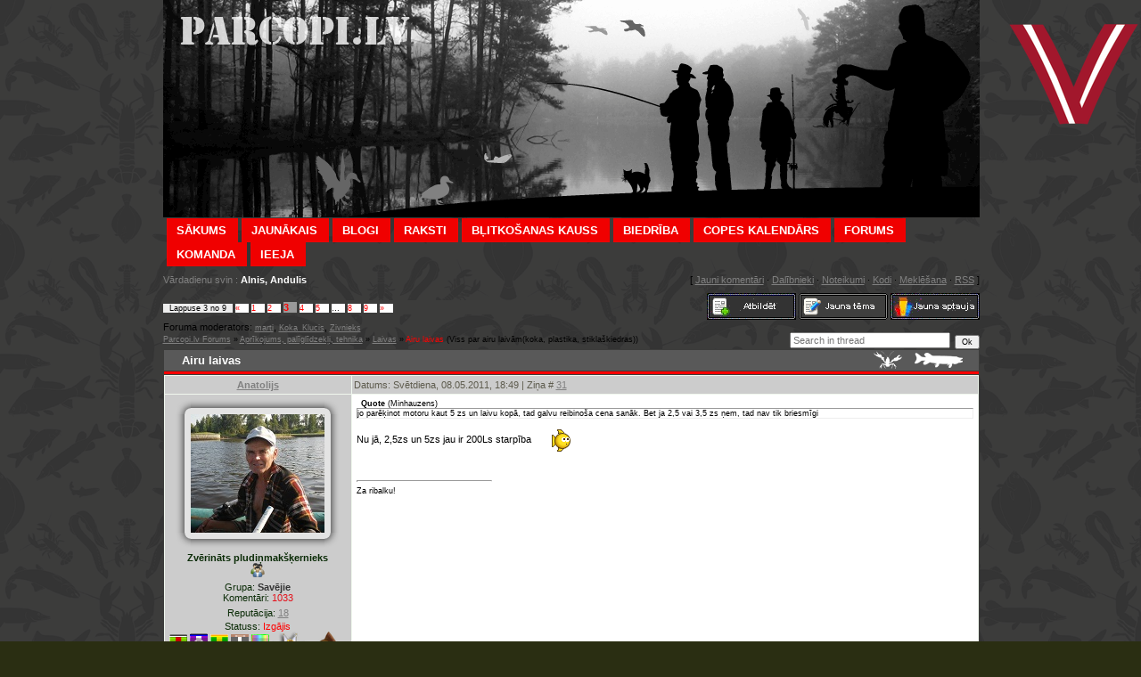

--- FILE ---
content_type: text/html; charset=UTF-8
request_url: http://parcopi.lv/forum/14-50-3
body_size: 14122
content:
<html>
<head>
<style>
.apomessage img {
max-width:650px;
max-height:650px;
}
</style>

<script> 
 $(document).ready(function() {
 $('.apomessage img').mouseover(function() { 
 if(parseInt($(this).css('height')) == 650 || parseInt($(this).css('width')) == 650) { 
 if($(this).parent('a').html() != null) { 
 $(this).after('<a href="' + $(this).parent('a').attr('href') + '" class="ulightbox"><img src="' + $(this).attr('src') + '"></a>'); 
 $(this).remove(); 
 } else { 
 $(this).after('<a href="' + $(this).attr('src') + '" class="ulightbox"><img src="' + $(this).attr('src') + '"></a>'); 
 $(this).remove(); 
 }; 
 }; 
 }); 
});
 //ApoTeam (c) 2012 
 </script>
<link rel="alternate" type="application/rss+xml" title="RSS-kanāls" href="/forum/14-0-0-37" />
<meta http-equiv="content-type" content="text/html; charset=UTF-8">
<title>Airu laivas - Page 3 - Parcopi.lv Forums</title>

<link type="text/css" rel="stylesheet" href="/_st/my.css" />
<style type="text/css"> 
@import url('/css/ajax_okno/ajax_okno.css') all; 
</style>

	<link rel="stylesheet" href="/.s/src/base.min.css" />
	<link rel="stylesheet" href="/.s/src/layer6.min.css" />

	<script src="/.s/src/jquery-1.12.4.min.js"></script>
	
	<script src="/.s/src/uwnd.min.js"></script>
	<script src="//s770.ucoz.net/cgi/uutils.fcg?a=uSD&ca=2&ug=999&isp=1&r=0.742845420026189"></script>
	<link rel="stylesheet" href="/.s/src/ulightbox/ulightbox.min.css" />
	<script src="/.s/src/ulightbox/ulightbox.min.js"></script>
	<script>
/* --- UCOZ-JS-DATA --- */
window.uCoz = {"ssid":"000210617754075131635","country":"US","uLightboxType":1,"module":"forum","mod":"fr","site":{"domain":"parcopi.lv","id":"cparcopi","host":"parcopi.ucoz.lv"},"sign":{"7251":"The requested content can't be uploaded<br/>Please try again later.","10075":"are required","7287":"Go to the page with the photo","210178":"Notes","7253":"Start slideshow","5458":"Uz priekšu","7254":"Change size","3125":"Aizvērt","3238":"Opcijas","7252":"Previous","5255":"Palīgs"},"language":"lv","layerType":6};
/* --- UCOZ-JS-CODE --- */

	function Insert(qmid, user, text ) {
		user = user.replace(/\[/g, '\\[').replace(/\]/g, '\\]');
		if ( !!text ) {
			qmid = qmid.replace(/[^0-9]/g, "");
			paste("[quote="+user+";"+qmid+"]"+text+"[/quote]\n", 0);
		} else {
			_uWnd.alert('Iezīmējiet tekstu, lai to citētu', '', {w:230, h:80, tm:3000});
		}
	}

	function paste(text, flag ) {
		if ( document.selection && flag ) {
			document.addform.message.focus();
			document.addform.document.selection.createRange().text = text;
		} else {
			document.addform.message.value += text;
		}
	}

	function get_selection( ) {
		if ( window.getSelection ) {
			selection = window.getSelection().toString();
		} else if ( document.getSelection ) {
			selection = document.getSelection();
		} else {
			selection = document.selection.createRange().text;
		}
	}

	function pdel(id, n ) {
		if ( confirm('Vai vēlaties apstiprināt dzēšanu?') ) {
			(window.pDelBut = document.getElementById('dbo' + id))
				&& (pDelBut.width = pDelBut.height = 13) && (pDelBut.src = '/.s/img/ma/m/i2.gif');
			_uPostForm('', {url:'/forum/14-50-' + id + '-8-0-000210617754075131635', 't_pid': n});
		}
	}
function loginPopupForm(params = {}) { new _uWnd('LF', ' ', -250, -100, { closeonesc:1, resize:1 }, { url:'/index/40' + (params.urlParams ? '?'+params.urlParams : '') }) }
/* --- UCOZ-JS-END --- */
</script>

	<style>.UhideBlock{display:none; }</style>
	<script type="text/javascript">new Image().src = "//counter.yadro.ru/hit;noads?r"+escape(document.referrer)+(screen&&";s"+screen.width+"*"+screen.height+"*"+(screen.colorDepth||screen.pixelDepth))+";u"+escape(document.URL)+";"+Date.now();</script>
</head>
<body style="background:url('http://parcopi.lv/exp.png') #2A2E12; margin:0px; padding:0px;">

<!--U1AHEADER1Z--><script type="text/javascript" src="http://parcopi.lv/draugiem.js"></script>
<div id="fb-root"></div>
<script>(function(d, s, id) {
 var js, fjs = d.getElementsByTagName(s)[0];
 if (d.getElementById(id)) return;
 js = d.createElement(s); js.id = id;
 js.src = "//connect.facebook.net/lv_LV/sdk.js#xfbml=1&version=v2.0";
 fjs.parentNode.insertBefore(js, fjs);
}(document, 'script', 'facebook-jssdk'));</script>
<script type="text/javascript">function tMess(n){var a=[' jauna vēstule',' jaunas vēstules',' jaunas vēstules'];return a[n%10==1&&n%100!=11?0:n%10>=2&&n%10<=4&&(n%100<10||n%100>=20)?1:2];};function getPM(){$.get("/index/14",function(a){var s=$("b.unread", a).size();if(s){var n=tMess(s),h=_uWnd.getdims(),j=h.clientW-245,g=h.clientH-135,href=(s==1)?$("b.unread",a).parent().attr("href"):'/index/14';new _uWnd('ls','Vēstuļu info',200,100,{icon:'http://parcopi.lv/message.png',min:0,max:0,x:j,y:g,alert:1,autosize:0,fixed:1,shadow:1,resize:0,fadetype:1,fadespeed:1000,fadeclosetype:2,fadeclosespeed:400},'Jums pienāca '+s+n+'!<br><br>[ <a href="'+href+'">Izlasīt</a> ]');}});setTimeout(getPM,120000)};getPM();</script>
<center>

<table border="0" cellpadding="0" cellspacing="0" width="70%">
<tbody>
<style type="text/css">
#baner {
 width:150px;
 float:left;
 margin:5px auto;
 padding:5px;
 position:fixed;
 
}
</style>
<tr>
<td style="background-color: transparent; background-image: url(&quot;&quot;); background-repeat: repeat-y; background-attachment: scroll; background-position: right center; -moz-background-size: auto auto; -moz-background-clip: -moz-initial; -moz-background-origin: -moz-initial; -moz-background-inline-policy: -moz-initial;" align="right" width="0%"><img src="http://parcopi.lv/Bildes/caurspidigs.gif" border="0"></td>
<td style="border-bottom: 0px solid rgb(0, 0, 0);" valign="top" width="90%"><!-- Header -->
<div>
<img alt="" src="http://parcopi.lv/galva.png" align="" border="0"><br></div><style>
#container {padding-right:0px; padding-left:0px; background:; padding-bottom:0px; padding-top:0px;}
ul#simple-menu {padding-right:8px; padding-left:0px; font-weight:bold; font-size:13px; padding-bottom:0px; margin:0px; width:100%; padding-top:1px; font-family:"Trebuchet MS",Arial,sans-serif; list-style-type:none; position:relative; height:27px}
ul#simple-menu li {display:block; float:left; margin:0px 0px 0px 4px; height:27px}
ul#simple-menu li.left {margin:0px}
ul#simple-menu li a {padding-right:13px; display:block; padding-left:11px; background:#F00000; float:left; padding-bottom:0px; color:#FFFFFF; line-height:27px; padding-top:0px; height:27px; text-decoration:none}
ul#simple-menu li a.right {padding-right:0px}
ul#simple-menu li a:hover {background:#595959}
ul#simple-menu li a.current { background:#000000; color:#000000}
ul#simple-menu li a.current:hover {background:#ffffff; color:#595959}
</STYLE>

<div id="container">
<ul id="simple-menu">
<LI class="top"><A href="http://parcopi.lv/" class="top_link"><SPAN><B>SĀKUMS</a></li>
<LI class="top"><A href="http://parcopi.lv/index/vietnes_aktualitates/0-30" class="top_link"><SPAN><B>JAUNĀKAIS</a></li>
<LI class="top"><A href="http://parcopi.lv/blog/" class="top_link"><SPAN><B>BLOGI</a></li>
<LI class="top"><A href="http://parcopi.lv/publ/" class="top_link"><SPAN><B>RAKSTI</a></li>
<LI class="top"><A href="http://parcopi.lv/index/blitkosanas_kauss/0-34" class="top_link"><SPAN><B>BĻITKOŠANAS KAUSS</a></li>
<LI class="top"><A href="http://parcopi.lv/index/biedriba/0-52" class="top_link"><SPAN><B>BIEDRĪBA</a></li>
<LI class="top"><A href="http://parcopi.lv/index/copes_kalendars/0-14" class="top_link"><SPAN><B>COPES KALENDĀRS</a></li>
<LI class="top"><A href="http://parcopi.lv/forum/" class="top_link"><SPAN><B>FORUMS</a></li>
<LI class="top"><A href="http://parcopi.lv/index/parcopi_lv_copes_komanda/0-51" class="top_link"><SPAN><B>KOMANDA</a></li>
<LI class="top"><a href="javascript:;" rel="nofollow" onclick="loginPopupForm(); return false;" title="Ieeja" class="top_link"><SPAN><B>IEEJA</B></SPAN></a></LI>
</ul>
</div>
<!-- <Latvijas lenta> -->

<div style="position: fixed; z-index: 9999; top: 0px; right: 0px;">
<img src="http://parcopi.lv/Svetki/lenta.png" alt="" border="0">
</div>

<!-- </Latvijas lenta> --><!--/U1AHEADER1Z-->


<table border="0" cellpadding="0" cellspacing="0" width="916"><tr><td>
<table border="0" cellpadding="0" height="30" cellspacing="0" width="100%">
<tr>
<td align="left"><head>
<font color=#808080><script language="javascript" type="text/javascript" src="http://parcopi.lv/vardi.js"></script></font>
<td align="right">[
<a class="fNavLink" href="/forum/0-0-1-34" rel="nofollow"><!--<s5209>--><font color=#808080>Jauni komentāri</font><!--</s>--></a> &middot;
<a class="fNavLink" href="/forum/0-0-1-35" rel="nofollow"><!--<s5216>--><font color=#808080>Dalībnieki</font><!--</s>--></a> &middot;
<a class="fNavLink" href="/forum/0-0-0-36" rel="nofollow"><!--<s5166>--><font color=#808080>Noteikumi</font><!--</s>--></a> &middot;
<a class="fNavLink" href="http://parcopi.lv/index/foruma_lietosana/0-18" rel="nofollow"><!--<s5166>--><font color=#808080>Kodi</font><!--</s>--></a> &middot;
<a class="fNavLink" href="/forum/0-0-0-6" rel="nofollow"><!--<s3163>--><font color=#808080>Meklēšana</font><!--</s>--></a> &middot;
<a class="fNavLink" href="/forum/14-0-0-37" rel="nofollow"><font color=#808080>RSS</font></a> ]</td>
</tr>
</table>


		

		<table class="ThrTopButtonsTbl" border="0" width="100%" cellspacing="0" cellpadding="0">
			<tr class="ThrTopButtonsRow1">
				<td width="50%" class="ThrTopButtonsCl11">
	<ul class="switches switchesTbl forum-pages">
		<li class="pagesInfo">Lappuse <span class="curPage">3</span> no <span class="numPages">9</span></li>
		<li class="switch switch-back"><a class="switchBack" href="/forum/14-50-2" title="Iepriekšējā"><span>&laquo;</span></a></li> <li class="switch"><a class="switchDigit" href="/forum/14-50-1">1</a></li>
	<li class="switch"><a class="switchDigit" href="/forum/14-50-2">2</a></li>
	<li class="switchActive">3</li>
	<li class="switch"><a class="switchDigit" href="/forum/14-50-4">4</a></li>
	<li class="switch"><a class="switchDigit" href="/forum/14-50-5">5</a></li>
	<li class="switch"><span>&hellip;</span></li>
	<li class="switch"><a class="switchDigit" href="/forum/14-50-8">8</a></li>
	<li class="switch"><a class="switchDigit" href="/forum/14-50-9">9</a></li> <li class="switch switch-next"><a class="switchNext" href="/forum/14-50-4" title="Nākamā"><span>&raquo;</span></a></li>
	</ul></td>
				<td align="right" class="frmBtns ThrTopButtonsCl12"><div id="frmButns83"><a href="javascript:;" rel="nofollow" onclick="_uWnd.alert('Šīs darbības veikšanai nepieciešama autorizācija. Lūdzu, autorizējieties vai reģistrējieties.','',{w:230,h:80,tm:3000});return false;"><img alt="" style="margin:0;padding:0;border:0;" title="Atbildēt" src="/Savikonas/t_reply.gif" /></a> <a href="javascript:;" rel="nofollow" onclick="_uWnd.alert('Šīs darbības veikšanai nepieciešama autorizācija. Lūdzu, autorizējieties vai reģistrējieties.','',{w:230,h:80,tm:3000});return false;"><img alt="" style="margin:0;padding:0;border:0;" title="Jauna tēma" src="/Savikonas/t_new.gif" /></a> <a href="javascript:;" rel="nofollow" onclick="_uWnd.alert('Šīs darbības veikšanai nepieciešama autorizācija. Lūdzu, autorizējieties vai reģistrējieties.','',{w:230,h:80,tm:3000});return false;"><img alt="" style="margin:0;padding:0;border:0;" title="Jauna aptauja" src="/Savikonas/t_poll.gif" /></a></div></td></tr>
			<tr class="ThrTopButtonsRow2">
	<td class="forumModerBlock ThrTopButtonsCl21"><span class="moders-wrapper">Foruma moderators: <a href="javascript:;" rel="nofollow" onclick="window.open('/index/8-0-marti', 'up48', 'scrollbars=1,top=0,left=0,resizable=1,width=700,height=375'); return false;" class="forumModer">marti</a>, <a href="javascript:;" rel="nofollow" onclick="window.open('/index/8-0-Koka_Klucis', 'up48', 'scrollbars=1,top=0,left=0,resizable=1,width=700,height=375'); return false;" class="forumModer">Koka_Klucis</a>, <a href="javascript:;" rel="nofollow" onclick="window.open('/index/8-0-Zivnieks', 'up48', 'scrollbars=1,top=0,left=0,resizable=1,width=700,height=375'); return false;" class="forumModer">Zivnieks</a></span></td>
	<td class="ThrTopButtonsCl22">&nbsp;</td></tr>
		</table>
		
	<table class="ThrForumBarTbl" border="0" width="100%" cellspacing="0" cellpadding="0">
		<tr class="ThrForumBarRow1">
			<td class="forumNamesBar ThrForumBarCl11 breadcrumbs" style="padding-top:3px;padding-bottom:5px;">
				<a class="forumBar breadcrumb-item" href="/forum/">Parcopi.lv Forums</a>  <span class="breadcrumb-sep">&raquo;</span> <a class="forumBar breadcrumb-item" href="/forum/11">Aprīkojums, palīglīdzekļi, tehnika</a> <span class="breadcrumb-sep">&raquo;</span> <a class="forumBar breadcrumb-item" href="/forum/14">Laivas</a> <span class="breadcrumb-sep">&raquo;</span> <a class="forumBarA" href="/forum/14-50-1">Airu laivas</a> <span class="thDescr">(Viss par airu laivām(koka, plastika, stiklaškiedras))</span></td><td class="ThrForumBarCl12" >
	
	<script>
	function check_search(form ) {
		if ( form.s.value.length < 3 ) {
			_uWnd.alert('The search query is too short.', '', { w:230, h:80, tm:3000 })
			return false
		}
		return true
	}
	</script>
	<form id="thread_search_form" onsubmit="return check_search(this)" action="/forum/14-50" method="GET">
		<input class="fastNav" type="submit" value="Ok" id="thread_search_button"><input type="text" name="s" value="" placeholder="Search in thread" id="thread_search_field"/>
	</form>
			</td></tr>
	</table>
		
		<div class="gDivLeft">
	<div class="gDivRight">
		<table class="gTable threadpage-posts-table" border="0" width="100%" cellspacing="1" cellpadding="0">
		<tr>
			<td class="gTableTop">
				<div style="float:right" class="gTopCornerRight"></div>
				<span class="forum-title">Airu laivas</span>
				</td></tr><tr><td class="postSeparator"></td></tr><tr id="post7145"><td class="postRest1"><table border="0" width="100%" cellspacing="1" cellpadding="2" class="postTable">
<tr><td width="23%" class="postTdTop" align="center"><a class="postUser" href="javascript://" onClick="emoticon('[b]Anatolijs[/b],');return false;">Anatolijs</a></td><td class="postTdTop">Datums: Svētdiena, 08.05.2011, 18:49 | Ziņa # <a rel="nofollow" name="7145" class="postNumberLink" href="javascript:;" onclick="prompt('Tiešā saite uz ierakstu', 'http://parcopi.lv/forum/14-50-7145-16-1304869784'); return false;">31</a></td></tr>
<tr><td class="postTdInfo" valign="top">
<div align="center"> 
 <table border="0" cellpadding="0" cellspacing="0"> 
 <tbody><tr> 
 <td width="17" background="http://parcopi.lv/Bildes/3bd0bff61a01.png" height="17"> 
 </td> 
 <td background="http://parcopi.lv/Bildes/290b6ff174f7.png" height="17"> 
 </td> 

 <td width="17" background="http://parcopi.lv/Bildes/94af9881da39.png" height="17"> 
 </td> 
 </tr> 
 <tr> 
 <td width="17" background="http://parcopi.lv/Bildes/326a55f011dc.png"> 
 </td> 
 <td> 

 <img title="Anatolijs" class="userAvatar" border="0" src="/avatar/72/620121.jpg"> 

 </td> 
 <td width="17" background="http://parcopi.lv/Bildes/a4e3e0816fe3.png"> 
 </td> 
 </tr> 
 <tr> 
 <td width="17" background="http://parcopi.lv/Bildes/8cb928874182.png" height="17"> 
 </td> 
 <td background="http://parcopi.lv/Bildes/8f85b050c329.png" height="17"> 
 </td> 

 <td width="17" background="http://parcopi.lv/Bildes/ce48d6da8a98.png" height="17"> 
 </td> 
 </tr>
 </tbody></table> </div>
<div class="postRankName"><font color=#0A2B06><b>Zvērināts pludiņmakšķernieks</b></font></div>
<div class="postRankIco"><img alt="" style="margin:0;padding:0;border:0;" name="groupIcon" src="http://parcopi.lv/Savikonas/savejie.png" title="Savējie" /></div>
<div class="postUserGroup"><font color=#0A2B06>Grupa:</font> <font color=#343434><b>Savējie</b></font></div>
<div class="numposts"><font color=#0A2B06>Komentāri:</font> <span="unp"><font color=#E5111B>1033</font></span></div>
<div class="reputation"><font color=#0A2B06>Reputācija:</font> <a title="Skatīties reputācijas vēsturi" class="repHistory" href="javascript:;" rel="nofollow" onclick="new _uWnd('Rh', ' ', -400, 250, { closeonesc:1, maxh:300, minh:100 }, { url:'/index/9-294'}); return false;"><span class="repNums">18</span></a> 

<div class="statusBlock"><font color=#0A2B06>Statuss:</font> <span class="statusOffline">Izgājis</span></div>
<img src="http://parcopi.lv/Bildes/medalas/50.gif" title="Par aktivitāti" alt="Par aktivitāti" align="absmiddle" border="0">
<img src="http://parcopi.lv/Bildes/medalas/100.gif" title="Par labu aktivitāti" alt="Par labu aktivitāti" align="absmiddle" border="0">
<img src="http://parcopi.lv/Bildes/medalas/250.gif" title="Par izcilu aktivitāti" alt="Par izcilu aktivitāti" align="absmiddle" border="0">
<img src="http://parcopi.lv/Bildes/medalas/350.gif" title="Par superaktivitāti" alt="Par superaktivitāti" align="absmiddle" border="0">
<img src="http://parcopi.lv/Bildes/medalas/500.gif" title="Parcopi.lv biedrs" alt="Parcopi.lv biedrs" align="absmiddle" border="0">
<img src="http://parcopi.lv/Bildes/medalas/1000.png" title="Parcopi.lv goda biedrs" alt="Parcopi.lv goda biedrs" align="absmiddle" border="0">



<img src='http://parcopi.lv/Bildes/Klubins1.png' title='Parcopi.lv klubiņš' alt='Kluba Vadiba' border="0" align="absmiddle" /> 






</td><td class="posttdMessage" valign="top"><div class="apomessage"><span class="ucoz-forum-post" id="ucoz-forum-post-7145" edit-url=""><!--uzquote--><div class="bbQuoteBlock"><div class="bbQuoteName" style="padding-left:5px;font-size:7pt"><b>Quote</b> (<span class="qName"><!--qn-->Minhauzens<!--/qn--></span>)</div><div class="quoteMessage" style="border:1px inset;max-height:200px;overflow:auto;height:expression(this.scrollHeight<5?this.style.height:scrollHeight>200?'200px':''+(this.scrollHeight+5)+'px');"><!--uzq--> jo parēķinot motoru kaut 5 zs un laivu kopā, tad galvu reibinoša cena sanāk. Bet ja 2,5 vai 3,5 zs ņem, tad nav tik briesmīgi<!--/uzq--></div></div><!--/uzquote--> <br /> Nu jā, 2,5zs un 5zs jau ir 200Ls starpība <img rel="usm" src="http://parcopi.lv/sml/fish.gif" border="0" align="absmiddle" alt="fish"></span></div>

<br><hr size="1" width="150" align="left" class="signatureHr"><span class="signatureView">Za ribalku!</span>
</td></tr>
<tr><td class="postBottom" align="center">&nbsp;</td><td class="postBottom">
<table border="0" width="100%" cellspacing="0" cellpadding="0">
<tr><td><a href="javascript:;" rel="nofollow" onclick="window.open('/index/8-294', 'up294', 'scrollbars=1,top=0,left=0,resizable=1,width=700,height=375'); return false;"><img alt="" style="margin:0;padding:0;border:0;" src="/Savikonas/p_profile.gif" title="Lietotāja profils" /></a>    </td><td align="right" style="padding-right:15px;"></td><td width="2%" nowrap align="right"><a class="goOnTop" href="javascript:scroll(0,0);"><img alt="" style="margin:0;padding:0;border:0;" src="/Savikonas/p_up.gif" title="Augšup" /></a></td></tr>
</table></td></tr></table></td></tr><tr id="post7158"><td class="postRest2"><table border="0" width="100%" cellspacing="1" cellpadding="2" class="postTable">
<tr><td width="23%" class="postTdTop" align="center"><a class="postUser" href="javascript://" onClick="emoticon('[b]Minhauzens[/b],');return false;">Minhauzens</a></td><td class="postTdTop">Datums: Svētdiena, 08.05.2011, 22:01 | Ziņa # <a rel="nofollow" name="7158" class="postNumberLink" href="javascript:;" onclick="prompt('Tiešā saite uz ierakstu', 'http://parcopi.lv/forum/14-50-7158-16-1304881260'); return false;">32</a></td></tr>
<tr><td class="postTdInfo" valign="top">

<div class="postRankName"></div>
<div class="postRankIco"><img alt="" style="margin:0;padding:0;border:0;" name="groupIcon" src="http://parcopi.lv/Savikonas/makernieki.png" title="Makšķernieki" /></div>
<div class="postUserGroup"><font color=#0A2B06>Grupa:</font> <font color=#343434><b>Makšķernieki</b></font></div>
<div class="numposts"><font color=#0A2B06>Komentāri:</font> <span="unp"><font color=#E5111B>18</font></span></div>
<div class="reputation"><font color=#0A2B06>Reputācija:</font> <a title="Skatīties reputācijas vēsturi" class="repHistory" href="javascript:;" rel="nofollow" onclick="new _uWnd('Rh', ' ', -400, 250, { closeonesc:1, maxh:300, minh:100 }, { url:'/index/9-355'}); return false;"><span class="repNums">0</span></a> 

<div class="statusBlock"><font color=#0A2B06>Statuss:</font> <span class="statusOffline">Izgājis</span></div>
















</td><td class="posttdMessage" valign="top"><div class="apomessage"><span class="ucoz-forum-post" id="ucoz-forum-post-7158" edit-url=""><!--uzquote--><div class="bbQuoteBlock"><div class="bbQuoteName" style="padding-left:5px;font-size:7pt"><b>Quote</b> (<span class="qName"><!--qn-->Anatolijs<!--/qn--></span>)</div><div class="quoteMessage" style="border:1px inset;max-height:200px;overflow:auto;height:expression(this.scrollHeight<5?this.style.height:scrollHeight>200?'200px':''+(this.scrollHeight+5)+'px');"><!--uzq-->Nu jā, 2,5zs un 5zs jau ir 200Ls starpība fish <br /> <!--/uzq--></div></div><!--/uzquote--> <br /> Es te pakalkulēju, un TOHATSU 5zs motoru salīdzināju ar pārējiem četriem 2,5 zs motoriem no Suzuku, merkūra, Hondas un Yamahas tad 200 nesanāca vidēji 110 ls starpība. Manis domātais 5 zs motors dabūjams pa nepilniem 650 Ls. Domāju pat kaulējoties iespēja cenu samazināt. Bet tā laiva bez aprīkojuma sākot no 499 Ls <img rel="usm" src="http://parcopi.lv/sml/beediigs.gif" border="0" align="absmiddle" alt=":("> tad vēl airi, krēsli, kātu turētāji !! Kopā saliekot uz papīra <img rel="usm" src="http://parcopi.lv/sml/dusma.gif" border="0" align="absmiddle" alt="dusma"> acis negrib uz cipariem vairs skatīties.</span></div>

<br><hr size="1" width="150" align="left" class="signatureHr"><span class="signatureView">Latviešu nacionālais ēdiens ir otrs latvietis :D</span>
</td></tr>
<tr><td class="postBottom" align="center">&nbsp;</td><td class="postBottom">
<table border="0" width="100%" cellspacing="0" cellpadding="0">
<tr><td><a href="javascript:;" rel="nofollow" onclick="window.open('/index/8-355', 'up355', 'scrollbars=1,top=0,left=0,resizable=1,width=700,height=375'); return false;"><img alt="" style="margin:0;padding:0;border:0;" src="/Savikonas/p_profile.gif" title="Lietotāja profils" /></a>    </td><td align="right" style="padding-right:15px;"></td><td width="2%" nowrap align="right"><a class="goOnTop" href="javascript:scroll(0,0);"><img alt="" style="margin:0;padding:0;border:0;" src="/Savikonas/p_up.gif" title="Augšup" /></a></td></tr>
</table></td></tr></table></td></tr><tr id="post7160"><td class="postRest1"><table border="0" width="100%" cellspacing="1" cellpadding="2" class="postTable">
<tr><td width="23%" class="postTdTop" align="center"><a class="postUser" href="javascript://" onClick="emoticon('[b]Minhauzens[/b],');return false;">Minhauzens</a></td><td class="postTdTop">Datums: Svētdiena, 08.05.2011, 22:07 | Ziņa # <a rel="nofollow" name="7160" class="postNumberLink" href="javascript:;" onclick="prompt('Tiešā saite uz ierakstu', 'http://parcopi.lv/forum/14-50-7160-16-1304881659'); return false;">33</a></td></tr>
<tr><td class="postTdInfo" valign="top">

<div class="postRankName"></div>
<div class="postRankIco"><img alt="" style="margin:0;padding:0;border:0;" name="groupIcon" src="http://parcopi.lv/Savikonas/makernieki.png" title="Makšķernieki" /></div>
<div class="postUserGroup"><font color=#0A2B06>Grupa:</font> <font color=#343434><b>Makšķernieki</b></font></div>
<div class="numposts"><font color=#0A2B06>Komentāri:</font> <span="unp"><font color=#E5111B>18</font></span></div>
<div class="reputation"><font color=#0A2B06>Reputācija:</font> <a title="Skatīties reputācijas vēsturi" class="repHistory" href="javascript:;" rel="nofollow" onclick="new _uWnd('Rh', ' ', -400, 250, { closeonesc:1, maxh:300, minh:100 }, { url:'/index/9-355'}); return false;"><span class="repNums">0</span></a> 

<div class="statusBlock"><font color=#0A2B06>Statuss:</font> <span class="statusOffline">Izgājis</span></div>
















</td><td class="posttdMessage" valign="top"><div class="apomessage"><span class="ucoz-forum-post" id="ucoz-forum-post-7160" edit-url=""><!--uzquote--><div class="bbQuoteBlock"><div class="bbQuoteName" style="padding-left:5px;font-size:7pt"><b>Quote</b> (<span class="qName"><!--qn-->Anatolijs<!--/qn--></span>)</div><div class="quoteMessage" style="border:1px inset;max-height:200px;overflow:auto;height:expression(this.scrollHeight<5?this.style.height:scrollHeight>200?'200px':''+(this.scrollHeight+5)+'px');"><!--uzq-->Manuprāt viss atkarīgs no ūdenstilpnes un attālumiem, kādus plānots pārvietoties. Mazie motoriņi un elektromotori ir labi uz īsiem pārbraucieniem pa ūdeņiem un velcei, bet ja ir domāts braukt lielus un garus gabalus, tad elektromotori uzreiz atkrīt, bet ar mazo benzīnnieku arī nebūs lietderīgi braukt garu gabalu, jo tas aizņems ļoti daudz laika. Neskaties ko Tev saka spečuki, bet parēķini pats, kur Tu visbiežāk ar laivu plāno makšķerēt, kādas ir tavas vēlmes un, protams, arī finansiālās iespējas un tad arī nolem kādu laivu un motoru tieši tev arī vajag. Nepērc jau priekš "spečukiem", bet sev! ja <br /> Neesmu nekāds laivu lietpratējs, bet tā laiva, par kuru prasīji, izskatās pat ļoti laba makšķerēšanai un motoru jau var pielikt kāds ir <img rel="usm" src="http://parcopi.lv/sml/piemedz.gif" border="0" align="absmiddle" alt=";)"> <!--/uzq--></div></div><!--/uzquote--> <p> Nu Tev taisnība. Man svarīgi, lai ar airiem varētu savu tuvo ezeru bagarēt un motors Burtnieka un citu attālāku ezeru iekarošanai. Mūsu Lādes ezerā aizliedza izmantot piepūšamās laivas un motori arī ir aizliegti <img rel="usm" src="http://parcopi.lv/sml/beediigs.gif" border="0" align="absmiddle" alt=":("></span></div>

<br><hr size="1" width="150" align="left" class="signatureHr"><span class="signatureView">Latviešu nacionālais ēdiens ir otrs latvietis :D</span>
</td></tr>
<tr><td class="postBottom" align="center">&nbsp;</td><td class="postBottom">
<table border="0" width="100%" cellspacing="0" cellpadding="0">
<tr><td><a href="javascript:;" rel="nofollow" onclick="window.open('/index/8-355', 'up355', 'scrollbars=1,top=0,left=0,resizable=1,width=700,height=375'); return false;"><img alt="" style="margin:0;padding:0;border:0;" src="/Savikonas/p_profile.gif" title="Lietotāja profils" /></a>    </td><td align="right" style="padding-right:15px;"></td><td width="2%" nowrap align="right"><a class="goOnTop" href="javascript:scroll(0,0);"><img alt="" style="margin:0;padding:0;border:0;" src="/Savikonas/p_up.gif" title="Augšup" /></a></td></tr>
</table></td></tr></table></td></tr><tr id="post7165"><td class="postRest2"><table border="0" width="100%" cellspacing="1" cellpadding="2" class="postTable">
<tr><td width="23%" class="postTdTop" align="center"><a class="postUser" href="javascript://" onClick="emoticon('[b]parcopi[/b],');return false;">parcopi</a></td><td class="postTdTop">Datums: Svētdiena, 08.05.2011, 22:40 | Ziņa # <a rel="nofollow" name="7165" class="postNumberLink" href="javascript:;" onclick="prompt('Tiešā saite uz ierakstu', 'http://parcopi.lv/forum/14-50-7165-16-1304883602'); return false;">34</a></td></tr>
<tr><td class="postTdInfo" valign="top">
<div align="center"> 
 <table border="0" cellpadding="0" cellspacing="0"> 
 <tbody><tr> 
 <td width="17" background="http://parcopi.lv/Bildes/3bd0bff61a01.png" height="17"> 
 </td> 
 <td background="http://parcopi.lv/Bildes/290b6ff174f7.png" height="17"> 
 </td> 

 <td width="17" background="http://parcopi.lv/Bildes/94af9881da39.png" height="17"> 
 </td> 
 </tr> 
 <tr> 
 <td width="17" background="http://parcopi.lv/Bildes/326a55f011dc.png"> 
 </td> 
 <td> 

 <img title="parcopi" class="userAvatar" border="0" src="/avatar/00/00/00130472.jpg"> 

 </td> 
 <td width="17" background="http://parcopi.lv/Bildes/a4e3e0816fe3.png"> 
 </td> 
 </tr> 
 <tr> 
 <td width="17" background="http://parcopi.lv/Bildes/8cb928874182.png" height="17"> 
 </td> 
 <td background="http://parcopi.lv/Bildes/8f85b050c329.png" height="17"> 
 </td> 

 <td width="17" background="http://parcopi.lv/Bildes/ce48d6da8a98.png" height="17"> 
 </td> 
 </tr>
 </tbody></table> </div>
<div class="postRankName"><font color=#0A2B06><b>Multimakšķernieks</b></font></div>
<div class="postRankIco"><img alt="" style="margin:0;padding:0;border:0;" name="groupIcon" src="http://parcopi.lv/Savikonas/administrators.png" title="Administratori" /></div>
<div class="postUserGroup"><font color=#0A2B06>Grupa:</font> <font color=#343434><b>Administratori</b></font></div>
<div class="numposts"><font color=#0A2B06>Komentāri:</font> <span="unp"><font color=#E5111B>14156</font></span></div>
<div class="reputation"><font color=#0A2B06>Reputācija:</font> <a title="Skatīties reputācijas vēsturi" class="repHistory" href="javascript:;" rel="nofollow" onclick="new _uWnd('Rh', ' ', -400, 250, { closeonesc:1, maxh:300, minh:100 }, { url:'/index/9-1'}); return false;"><span class="repNums">118</span></a> 

<div class="statusBlock"><font color=#0A2B06>Statuss:</font> <span class="statusOffline">Izgājis</span></div>
<img src="http://parcopi.lv/Bildes/medalas/50.gif" title="Par aktivitāti" alt="Par aktivitāti" align="absmiddle" border="0">
<img src="http://parcopi.lv/Bildes/medalas/100.gif" title="Par labu aktivitāti" alt="Par labu aktivitāti" align="absmiddle" border="0">
<img src="http://parcopi.lv/Bildes/medalas/250.gif" title="Par izcilu aktivitāti" alt="Par izcilu aktivitāti" align="absmiddle" border="0">
<img src="http://parcopi.lv/Bildes/medalas/350.gif" title="Par superaktivitāti" alt="Par superaktivitāti" align="absmiddle" border="0">
<img src="http://parcopi.lv/Bildes/medalas/500.gif" title="Parcopi.lv biedrs" alt="Parcopi.lv biedrs" align="absmiddle" border="0">
<img src="http://parcopi.lv/Bildes/medalas/1000.png" title="Parcopi.lv goda biedrs" alt="Parcopi.lv goda biedrs" align="absmiddle" border="0">
<img src="http://parcopi.lv/Bildes/medalas/2000.png" title="Parcopi.lv valdes loceklis" alt="Parcopi.lv valdes loceklis" align="absmiddle" border="0">
<img src="http://parcopi.lv/Bildes/medalas/5000.png" title="Vip persona" alt="Vip persona" align="absmiddle" border="0">


<img src='http://parcopi.lv/Bildes/Klubins1.png' title='Parcopi.lv klubiņš' alt='Kluba Vadiba' border="0" align="absmiddle" /> 





</td><td class="posttdMessage" valign="top"><div class="apomessage"><span class="ucoz-forum-post" id="ucoz-forum-post-7165" edit-url="">Es TOHATSU pārāk neuzticētos. Man vienam paziņam jau pirmajā braucienā nācās airus izmantot atpakaļ ceļā <img rel="usm" src="http://parcopi.lv/sml/beediigs.gif" border="0" align="absmiddle" alt=":("> <br /> Arī izstādē Ķīpsalā parunājām ar pārstāvjiem, lai godīgi pasaka, cik motorus nes atpakaļ.....tā nav reta parādība. <br /> Ja jau var atļauties motoram 650Ls, tad labāk vēl nedaudz piemest un pirkt tādu, kas tiešām kalpos mūžīgi <img rel="usm" src="http://parcopi.lv/sml/smaids.gif" border="0" align="absmiddle" alt=":)"> <br /> Nu un par tām cenām - tādas laivas, kas domātas copei, jebkurā gadījumā visas būs dārgākas. Kaut vai tie paši "Pelican" katamarāna varianti. Ja grib kaut ko labu un lētu, tad nevajag pirkt copes laivu, bet parastu stiklašķiedras laivu, kaut vai to pašu "Samu", vai kādu citu. Arī ar maziem motoriņiem slīd labi, kopt praktiski nevajag un ir vieglas. Nav, protams, tāds komforts, kā copes laivās, toties cena patīkama. <img rel="usm" src="http://parcopi.lv/sml/smaids.gif" border="0" align="absmiddle" alt=":)"> <br /> Par pārējo piekrītu Anatolijam <img rel="usm" src="http://parcopi.lv/sml/smaids.gif" border="0" align="absmiddle" alt=":)"></span></div>

<br><hr size="1" width="150" align="left" class="signatureHr"><span class="signatureView">Lielākais pārbaudījums makšķerniekam ir nevis tas, cik daudz zivju viņš noķer, pat ne tas, kā viņš tās ķer, bet gan tas, ko viņš iegūst, nenoķerot nevienu zivi.(Džons H. Bredlijs)</span>
</td></tr>
<tr><td class="postBottom" align="center">&nbsp;</td><td class="postBottom">
<table border="0" width="100%" cellspacing="0" cellpadding="0">
<tr><td><a href="javascript:;" rel="nofollow" onclick="window.open('/index/8-1', 'up1', 'scrollbars=1,top=0,left=0,resizable=1,width=700,height=375'); return false;"><img alt="" style="margin:0;padding:0;border:0;" src="/Savikonas/p_profile.gif" title="Lietotāja profils" /></a>   <img alt="" style="cursor:pointer;margin:0;padding:0;border:0;" src="/Savikonas/p_www.gif" title="Mājas lapa" onclick="window.open('http://parcopi.lv/')" /> </td><td align="right" style="padding-right:15px;"></td><td width="2%" nowrap align="right"><a class="goOnTop" href="javascript:scroll(0,0);"><img alt="" style="margin:0;padding:0;border:0;" src="/Savikonas/p_up.gif" title="Augšup" /></a></td></tr>
</table></td></tr></table></td></tr><tr id="post7173"><td class="postRest1"><table border="0" width="100%" cellspacing="1" cellpadding="2" class="postTable">
<tr><td width="23%" class="postTdTop" align="center"><a class="postUser" href="javascript://" onClick="emoticon('[b]Minhauzens[/b],');return false;">Minhauzens</a></td><td class="postTdTop">Datums: Pirmdiena, 09.05.2011, 00:18 | Ziņa # <a rel="nofollow" name="7173" class="postNumberLink" href="javascript:;" onclick="prompt('Tiešā saite uz ierakstu', 'http://parcopi.lv/forum/14-50-7173-16-1304889483'); return false;">35</a></td></tr>
<tr><td class="postTdInfo" valign="top">

<div class="postRankName"></div>
<div class="postRankIco"><img alt="" style="margin:0;padding:0;border:0;" name="groupIcon" src="http://parcopi.lv/Savikonas/makernieki.png" title="Makšķernieki" /></div>
<div class="postUserGroup"><font color=#0A2B06>Grupa:</font> <font color=#343434><b>Makšķernieki</b></font></div>
<div class="numposts"><font color=#0A2B06>Komentāri:</font> <span="unp"><font color=#E5111B>18</font></span></div>
<div class="reputation"><font color=#0A2B06>Reputācija:</font> <a title="Skatīties reputācijas vēsturi" class="repHistory" href="javascript:;" rel="nofollow" onclick="new _uWnd('Rh', ' ', -400, 250, { closeonesc:1, maxh:300, minh:100 }, { url:'/index/9-355'}); return false;"><span class="repNums">0</span></a> 

<div class="statusBlock"><font color=#0A2B06>Statuss:</font> <span class="statusOffline">Izgājis</span></div>
















</td><td class="posttdMessage" valign="top"><div class="apomessage"><span class="ucoz-forum-post" id="ucoz-forum-post-7173" edit-url=""><!--uzquote--><div class="bbQuoteBlock"><div class="bbQuoteName" style="padding-left:5px;font-size:7pt"><b>Quote</b> (<span class="qName"><!--qn-->parcopi<!--/qn--></span>)</div><div class="quoteMessage" style="border:1px inset;max-height:200px;overflow:auto;height:expression(this.scrollHeight<5?this.style.height:scrollHeight>200?'200px':''+(this.scrollHeight+5)+'px');"><!--uzq-->Es TOHATSU pārāk neuzticētos. Man vienam paziņam jau pirmajā braucienā nācās airus izmantot atpakaļ ceļā <img rel="usm" src="http://parcopi.lv/sml/beediigs.gif" border="0" align="absmiddle" alt=":("> <br /> Arī izstādē Ķīpsalā parunājām ar pārstāvjiem, lai godīgi pasaka, cik motorus nes atpakaļ.....tā nav reta parādība. <br /> Ja jau var atļauties motoram 650Ls, tad labāk vēl nedaudz piemest un pirkt tādu, kas tiešām kalpos mūžīgi <img rel="usm" src="http://parcopi.lv/sml/smaids.gif" border="0" align="absmiddle" alt=":)"> <br /> Nu un par tām cenām - tādas laivas, kas domātas copei, jebkurā gadījumā visas būs dārgākas. Kaut vai tie paši "Pelican" katamarāna varianti. Ja grib kaut ko labu un lētu, tad nevajag pirkt copes laivu, bet parastu stiklašķiedras laivu, kaut vai to pašu "Samu", vai kādu citu. Arī ar maziem motoriņiem slīd labi, kopt praktiski nevajag un ir vieglas. Nav, protams, tāds komforts, kā copes laivās, toties cena patīkama. <img rel="usm" src="http://parcopi.lv/sml/smaids.gif" border="0" align="absmiddle" alt=":)"> <br /> Par pārējo piekrītu Anatolijam <img rel="usm" src="http://parcopi.lv/sml/smaids.gif" border="0" align="absmiddle" alt=":)"> <!--/uzq--></div></div><!--/uzquote--> <p> Par tām Sams laivām dzirdēts daudz negatīva stabilitātes dēļ. PELIKAN laivas baig sālītā cenā. Zem 3m jau pāri pa 500 Ls . Es vairāk skatos uz tām ar plakanajiem dibeniem. Jo tad ir droši stāvēt kājās un spiningot. Amber man liekas tā viņas sauc. Lētas un pieklājīgas laivas. Domāju 3,15 m laivā pietiktu vietas diviem copmaņiem <img rel="usm" src="http://parcopi.lv/sml/smaids.gif" border="0" align="absmiddle" alt=":)"> Par motoriem vēl pētu un uzklausu cilvēku viedokļus. Itkā saka kad TOHATSU motoriem visas iekšas esot Yamahas vai Merkūra ( precīzi neatceros) Mazajiem akal viens mīnuss, nav atpakaļgaitas, bet domāju tas nav tas briesmīgākais. Kāds motors tev pašam liekas sakarīgs un ko tu varētu ieteikt ?</span></div>

<br><hr size="1" width="150" align="left" class="signatureHr"><span class="signatureView">Latviešu nacionālais ēdiens ir otrs latvietis :D</span>
<br><br><div class="edited">Ziņojumu laboja <span class="editedBy">Minhauzens</span> - <span class="editedTime">Pirmdiena, 09.05.2011, 00:20</span></div></td></tr>
<tr><td class="postBottom" align="center">&nbsp;</td><td class="postBottom">
<table border="0" width="100%" cellspacing="0" cellpadding="0">
<tr><td><a href="javascript:;" rel="nofollow" onclick="window.open('/index/8-355', 'up355', 'scrollbars=1,top=0,left=0,resizable=1,width=700,height=375'); return false;"><img alt="" style="margin:0;padding:0;border:0;" src="/Savikonas/p_profile.gif" title="Lietotāja profils" /></a>    </td><td align="right" style="padding-right:15px;"></td><td width="2%" nowrap align="right"><a class="goOnTop" href="javascript:scroll(0,0);"><img alt="" style="margin:0;padding:0;border:0;" src="/Savikonas/p_up.gif" title="Augšup" /></a></td></tr>
</table></td></tr></table></td></tr><tr id="post7180"><td class="postRest2"><table border="0" width="100%" cellspacing="1" cellpadding="2" class="postTable">
<tr><td width="23%" class="postTdTop" align="center"><a class="postUser" href="javascript://" onClick="emoticon('[b]Zivnieks[/b],');return false;">Zivnieks</a></td><td class="postTdTop">Datums: Pirmdiena, 09.05.2011, 16:47 | Ziņa # <a rel="nofollow" name="7180" class="postNumberLink" href="javascript:;" onclick="prompt('Tiešā saite uz ierakstu', 'http://parcopi.lv/forum/14-50-7180-16-1304948831'); return false;">36</a></td></tr>
<tr><td class="postTdInfo" valign="top">
<div align="center"> 
 <table border="0" cellpadding="0" cellspacing="0"> 
 <tbody><tr> 
 <td width="17" background="http://parcopi.lv/Bildes/3bd0bff61a01.png" height="17"> 
 </td> 
 <td background="http://parcopi.lv/Bildes/290b6ff174f7.png" height="17"> 
 </td> 

 <td width="17" background="http://parcopi.lv/Bildes/94af9881da39.png" height="17"> 
 </td> 
 </tr> 
 <tr> 
 <td width="17" background="http://parcopi.lv/Bildes/326a55f011dc.png"> 
 </td> 
 <td> 

 <img title="Zivnieks" class="userAvatar" border="0" src="/avatar/77/185794.jpg"> 

 </td> 
 <td width="17" background="http://parcopi.lv/Bildes/a4e3e0816fe3.png"> 
 </td> 
 </tr> 
 <tr> 
 <td width="17" background="http://parcopi.lv/Bildes/8cb928874182.png" height="17"> 
 </td> 
 <td background="http://parcopi.lv/Bildes/8f85b050c329.png" height="17"> 
 </td> 

 <td width="17" background="http://parcopi.lv/Bildes/ce48d6da8a98.png" height="17"> 
 </td> 
 </tr>
 </tbody></table> </div>
<div class="postRankName"><font color=#0A2B06><b>Stāstnieks</b></font></div>
<div class="postRankIco"><img alt="" style="margin:0;padding:0;border:0;" name="groupIcon" src="http://parcopi.lv/Savikonas/moderatori.png" title="Moderatori" /></div>
<div class="postUserGroup"><font color=#0A2B06>Grupa:</font> <font color=#343434><b>Moderatori</b></font></div>
<div class="numposts"><font color=#0A2B06>Komentāri:</font> <span="unp"><font color=#E5111B>3480</font></span></div>
<div class="reputation"><font color=#0A2B06>Reputācija:</font> <a title="Skatīties reputācijas vēsturi" class="repHistory" href="javascript:;" rel="nofollow" onclick="new _uWnd('Rh', ' ', -400, 250, { closeonesc:1, maxh:300, minh:100 }, { url:'/index/9-289'}); return false;"><span class="repNums">41</span></a> 

<div class="statusBlock"><font color=#0A2B06>Statuss:</font> <span class="statusOffline">Izgājis</span></div>
<img src="http://parcopi.lv/Bildes/medalas/50.gif" title="Par aktivitāti" alt="Par aktivitāti" align="absmiddle" border="0">
<img src="http://parcopi.lv/Bildes/medalas/100.gif" title="Par labu aktivitāti" alt="Par labu aktivitāti" align="absmiddle" border="0">
<img src="http://parcopi.lv/Bildes/medalas/250.gif" title="Par izcilu aktivitāti" alt="Par izcilu aktivitāti" align="absmiddle" border="0">
<img src="http://parcopi.lv/Bildes/medalas/350.gif" title="Par superaktivitāti" alt="Par superaktivitāti" align="absmiddle" border="0">
<img src="http://parcopi.lv/Bildes/medalas/500.gif" title="Parcopi.lv biedrs" alt="Parcopi.lv biedrs" align="absmiddle" border="0">
<img src="http://parcopi.lv/Bildes/medalas/1000.png" title="Parcopi.lv goda biedrs" alt="Parcopi.lv goda biedrs" align="absmiddle" border="0">
<img src="http://parcopi.lv/Bildes/medalas/2000.png" title="Parcopi.lv valdes loceklis" alt="Parcopi.lv valdes loceklis" align="absmiddle" border="0">

<img src='http://parcopi.lv/Bildes/Klubins1.png' title='Parcopi.lv klubiņš' alt='Kluba Vadiba' border="0" align="absmiddle" /> 







</td><td class="posttdMessage" valign="top"><div class="apomessage"><span class="ucoz-forum-post" id="ucoz-forum-post-7180" edit-url="">Minhauzens <br /> Tu tas pats, kas pa šito arī CL interesējas? <img rel="usm" src="http://parcopi.lv/sml/smaids.gif" border="0" align="absmiddle" alt=":)"> Tohatsu ir identiski motori Mercury - iekšas vienas un tās pašas tikai nosaukums cits <img rel="usm" src="http://parcopi.lv/sml/smej.gif" border="0" align="absmiddle" alt=":D"> Jau CL minēju, ka man Tohatsis iet jau 8 sezonas, šogad sākumā bija pirmā problēma - karburators bija aiztirsies un nācās aiznest lai iztīra, kā arī daudziem kolēģiem, kas lieto Tohatsi ir tikai labākās atsuksmes <img rel="usm" src="http://parcopi.lv/sml/tada.gif" border="0" align="absmiddle" alt="taada"> Vo tas, ko es noteikti neiesaku pirkt ir PARSUN motori - tie tiešām ir ķīniešu brīnumi un divas paziņas ar to brīnumu ieberzās <img rel="usm" src="http://parcopi.lv/sml/smej.gif" border="0" align="absmiddle" alt=":D"> <br /> Bet es personīgi par tohatsu, varu teikt tikai <img rel="usm" src="http://parcopi.lv/sml/ja.gif" border="0" align="absmiddle" alt="ja"></span></div>

<br><hr size="1" width="150" align="left" class="signatureHr"><span class="signatureView">Ritens gar zem&#39;, pats gar zem&#39;, pill mut a zem&#39; - viss zob a pa zem&#39;..!!!</span>
</td></tr>
<tr><td class="postBottom" align="center">&nbsp;</td><td class="postBottom">
<table border="0" width="100%" cellspacing="0" cellpadding="0">
<tr><td><a href="javascript:;" rel="nofollow" onclick="window.open('/index/8-289', 'up289', 'scrollbars=1,top=0,left=0,resizable=1,width=700,height=375'); return false;"><img alt="" style="margin:0;padding:0;border:0;" src="/Savikonas/p_profile.gif" title="Lietotāja profils" /></a>    </td><td align="right" style="padding-right:15px;"></td><td width="2%" nowrap align="right"><a class="goOnTop" href="javascript:scroll(0,0);"><img alt="" style="margin:0;padding:0;border:0;" src="/Savikonas/p_up.gif" title="Augšup" /></a></td></tr>
</table></td></tr></table></td></tr><tr id="post7182"><td class="postRest1"><table border="0" width="100%" cellspacing="1" cellpadding="2" class="postTable">
<tr><td width="23%" class="postTdTop" align="center"><a class="postUser" href="javascript://" onClick="emoticon('[b]parcopi[/b],');return false;">parcopi</a></td><td class="postTdTop">Datums: Pirmdiena, 09.05.2011, 16:54 | Ziņa # <a rel="nofollow" name="7182" class="postNumberLink" href="javascript:;" onclick="prompt('Tiešā saite uz ierakstu', 'http://parcopi.lv/forum/14-50-7182-16-1304949258'); return false;">37</a></td></tr>
<tr><td class="postTdInfo" valign="top">
<div align="center"> 
 <table border="0" cellpadding="0" cellspacing="0"> 
 <tbody><tr> 
 <td width="17" background="http://parcopi.lv/Bildes/3bd0bff61a01.png" height="17"> 
 </td> 
 <td background="http://parcopi.lv/Bildes/290b6ff174f7.png" height="17"> 
 </td> 

 <td width="17" background="http://parcopi.lv/Bildes/94af9881da39.png" height="17"> 
 </td> 
 </tr> 
 <tr> 
 <td width="17" background="http://parcopi.lv/Bildes/326a55f011dc.png"> 
 </td> 
 <td> 

 <img title="parcopi" class="userAvatar" border="0" src="/avatar/00/00/00130472.jpg"> 

 </td> 
 <td width="17" background="http://parcopi.lv/Bildes/a4e3e0816fe3.png"> 
 </td> 
 </tr> 
 <tr> 
 <td width="17" background="http://parcopi.lv/Bildes/8cb928874182.png" height="17"> 
 </td> 
 <td background="http://parcopi.lv/Bildes/8f85b050c329.png" height="17"> 
 </td> 

 <td width="17" background="http://parcopi.lv/Bildes/ce48d6da8a98.png" height="17"> 
 </td> 
 </tr>
 </tbody></table> </div>
<div class="postRankName"><font color=#0A2B06><b>Multimakšķernieks</b></font></div>
<div class="postRankIco"><img alt="" style="margin:0;padding:0;border:0;" name="groupIcon" src="http://parcopi.lv/Savikonas/administrators.png" title="Administratori" /></div>
<div class="postUserGroup"><font color=#0A2B06>Grupa:</font> <font color=#343434><b>Administratori</b></font></div>
<div class="numposts"><font color=#0A2B06>Komentāri:</font> <span="unp"><font color=#E5111B>14156</font></span></div>
<div class="reputation"><font color=#0A2B06>Reputācija:</font> <a title="Skatīties reputācijas vēsturi" class="repHistory" href="javascript:;" rel="nofollow" onclick="new _uWnd('Rh', ' ', -400, 250, { closeonesc:1, maxh:300, minh:100 }, { url:'/index/9-1'}); return false;"><span class="repNums">118</span></a> 

<div class="statusBlock"><font color=#0A2B06>Statuss:</font> <span class="statusOffline">Izgājis</span></div>
<img src="http://parcopi.lv/Bildes/medalas/50.gif" title="Par aktivitāti" alt="Par aktivitāti" align="absmiddle" border="0">
<img src="http://parcopi.lv/Bildes/medalas/100.gif" title="Par labu aktivitāti" alt="Par labu aktivitāti" align="absmiddle" border="0">
<img src="http://parcopi.lv/Bildes/medalas/250.gif" title="Par izcilu aktivitāti" alt="Par izcilu aktivitāti" align="absmiddle" border="0">
<img src="http://parcopi.lv/Bildes/medalas/350.gif" title="Par superaktivitāti" alt="Par superaktivitāti" align="absmiddle" border="0">
<img src="http://parcopi.lv/Bildes/medalas/500.gif" title="Parcopi.lv biedrs" alt="Parcopi.lv biedrs" align="absmiddle" border="0">
<img src="http://parcopi.lv/Bildes/medalas/1000.png" title="Parcopi.lv goda biedrs" alt="Parcopi.lv goda biedrs" align="absmiddle" border="0">
<img src="http://parcopi.lv/Bildes/medalas/2000.png" title="Parcopi.lv valdes loceklis" alt="Parcopi.lv valdes loceklis" align="absmiddle" border="0">
<img src="http://parcopi.lv/Bildes/medalas/5000.png" title="Vip persona" alt="Vip persona" align="absmiddle" border="0">


<img src='http://parcopi.lv/Bildes/Klubins1.png' title='Parcopi.lv klubiņš' alt='Kluba Vadiba' border="0" align="absmiddle" /> 





</td><td class="posttdMessage" valign="top"><div class="apomessage"><span class="ucoz-forum-post" id="ucoz-forum-post-7182" edit-url=""><!--uzquote--><div class="bbQuoteBlock"><div class="bbQuoteName" style="padding-left:5px;font-size:7pt"><b>Quote</b> (<span class="qName"><!--qn-->Zivnieks<!--/qn--></span>)</div><div class="quoteMessage" style="border:1px inset;max-height:200px;overflow:auto;height:expression(this.scrollHeight<5?this.style.height:scrollHeight>200?'200px':''+(this.scrollHeight+5)+'px');"><!--uzq-->Vo tas, ko es noteikti neiesaku pirkt ir PARSUN motori<!--/uzq--></div></div><!--/uzquote--> <br /> Tur nu var piekrist par visiem 100%, labāk naudu netērēt uz tādiem <img rel="usm" src="http://parcopi.lv/sml/hello.gif" border="0" align="absmiddle" alt="hello"> <br /> Es iepriekšējā topikā tieši "Parsun" arī biju domājis, nevis "Tohatsu", sajuka nosaukumi. Tā gadās <img rel="usm" src="http://parcopi.lv/sml/alus.gif" border="0" align="absmiddle" alt="alus"> <br /> Izstādē arī tieši ar "Parsun" pārstāvjiem runājām un viņi paši atzina, ka daudzus nes atpakaļ <img rel="usm" src="http://parcopi.lv/sml/smaids.gif" border="0" align="absmiddle" alt=":)"> <br /> Nu un par tām laivām, tad ņem stiklašķiedrinieci, vai vieglā alumīnija laivu ar plakano dibenu un būs ok <img rel="usm" src="http://parcopi.lv/sml/piemedz.gif" border="0" align="absmiddle" alt=";)"></span></div>

<br><hr size="1" width="150" align="left" class="signatureHr"><span class="signatureView">Lielākais pārbaudījums makšķerniekam ir nevis tas, cik daudz zivju viņš noķer, pat ne tas, kā viņš tās ķer, bet gan tas, ko viņš iegūst, nenoķerot nevienu zivi.(Džons H. Bredlijs)</span>
</td></tr>
<tr><td class="postBottom" align="center">&nbsp;</td><td class="postBottom">
<table border="0" width="100%" cellspacing="0" cellpadding="0">
<tr><td><a href="javascript:;" rel="nofollow" onclick="window.open('/index/8-1', 'up1', 'scrollbars=1,top=0,left=0,resizable=1,width=700,height=375'); return false;"><img alt="" style="margin:0;padding:0;border:0;" src="/Savikonas/p_profile.gif" title="Lietotāja profils" /></a>   <img alt="" style="cursor:pointer;margin:0;padding:0;border:0;" src="/Savikonas/p_www.gif" title="Mājas lapa" onclick="window.open('http://parcopi.lv/')" /> </td><td align="right" style="padding-right:15px;"></td><td width="2%" nowrap align="right"><a class="goOnTop" href="javascript:scroll(0,0);"><img alt="" style="margin:0;padding:0;border:0;" src="/Savikonas/p_up.gif" title="Augšup" /></a></td></tr>
</table></td></tr></table></td></tr><tr id="post7184"><td class="postRest2"><table border="0" width="100%" cellspacing="1" cellpadding="2" class="postTable">
<tr><td width="23%" class="postTdTop" align="center"><a class="postUser" href="javascript://" onClick="emoticon('[b]Minhauzens[/b],');return false;">Minhauzens</a></td><td class="postTdTop">Datums: Pirmdiena, 09.05.2011, 21:02 | Ziņa # <a rel="nofollow" name="7184" class="postNumberLink" href="javascript:;" onclick="prompt('Tiešā saite uz ierakstu', 'http://parcopi.lv/forum/14-50-7184-16-1304964139'); return false;">38</a></td></tr>
<tr><td class="postTdInfo" valign="top">

<div class="postRankName"></div>
<div class="postRankIco"><img alt="" style="margin:0;padding:0;border:0;" name="groupIcon" src="http://parcopi.lv/Savikonas/makernieki.png" title="Makšķernieki" /></div>
<div class="postUserGroup"><font color=#0A2B06>Grupa:</font> <font color=#343434><b>Makšķernieki</b></font></div>
<div class="numposts"><font color=#0A2B06>Komentāri:</font> <span="unp"><font color=#E5111B>18</font></span></div>
<div class="reputation"><font color=#0A2B06>Reputācija:</font> <a title="Skatīties reputācijas vēsturi" class="repHistory" href="javascript:;" rel="nofollow" onclick="new _uWnd('Rh', ' ', -400, 250, { closeonesc:1, maxh:300, minh:100 }, { url:'/index/9-355'}); return false;"><span class="repNums">0</span></a> 

<div class="statusBlock"><font color=#0A2B06>Statuss:</font> <span class="statusOffline">Izgājis</span></div>
















</td><td class="posttdMessage" valign="top"><div class="apomessage"><span class="ucoz-forum-post" id="ucoz-forum-post-7184" edit-url=""><!--uzquote--><div class="bbQuoteBlock"><div class="bbQuoteName" style="padding-left:5px;font-size:7pt"><b>Quote</b> (<span class="qName"><!--qn-->Zivnieks<!--/qn--></span>)</div><div class="quoteMessage" style="border:1px inset;max-height:200px;overflow:auto;height:expression(this.scrollHeight<5?this.style.height:scrollHeight>200?'200px':''+(this.scrollHeight+5)+'px');"><!--uzq-->Minhauzens <br /> Tu tas pats, kas pa šito arī CL interesējas? <img rel="usm" src="http://parcopi.lv/sml/smaids.gif" border="0" align="absmiddle" alt=":)"> Tohatsu ir identiski motori Mercury - iekšas vienas un tās pašas tikai nosaukums cits <img rel="usm" src="http://parcopi.lv/sml/smej.gif" border="0" align="absmiddle" alt=":D"> Jau CL minēju, ka man Tohatsis iet jau 8 sezonas, šogad sākumā bija pirmā problēma - karburators bija aiztirsies un nācās aiznest lai iztīra, kā arī daudziem kolēģiem, kas lieto Tohatsi ir tikai labākās atsuksmes taada Vo tas, ko es noteikti neiesaku pirkt ir PARSUN motori - tie tiešām ir ķīniešu brīnumi un divas paziņas ar to brīnumu ieberzās <img rel="usm" src="http://parcopi.lv/sml/smej.gif" border="0" align="absmiddle" alt=":D"> <br /> Bet es personīgi par tohatsu, varu teikt tikai ja<!--/uzq--></div></div><!--/uzquote--> <p> Sveiks ! <img rel="usm" src="http://parcopi.lv/sml/hello.gif" border="0" align="absmiddle" alt="hello"> <br /> Jā es tas pats tipiņš ar vienu sāpi <img rel="usm" src="http://parcopi.lv/sml/smej.gif" border="0" align="absmiddle" alt=":D"> Es te ceņšos no visiem izdibināt kādu viedokli vai pieredzi. Tāpēc arī ir vienādi jautājumi <img rel="usm" src="http://parcopi.lv/sml/smej.gif" border="0" align="absmiddle" alt=":D"> Man godīg sakot ir tas štuks uz tavu piedāvāto marku, jo CL izlasīju visus vecos komentārus un nu uzreiz arī uzmetu savu aci uz .šo motoru. Tagad tik jāizdomā reāli, cik var tērēt laivai un motoram. Ja sieva nenositīs mani, tad jau 5zs var ņemt un labu laivu <img rel="usm" src="http://parcopi.lv/sml/smej.gif" border="0" align="absmiddle" alt=":D"></span></div>

<br><hr size="1" width="150" align="left" class="signatureHr"><span class="signatureView">Latviešu nacionālais ēdiens ir otrs latvietis :D</span>
</td></tr>
<tr><td class="postBottom" align="center">&nbsp;</td><td class="postBottom">
<table border="0" width="100%" cellspacing="0" cellpadding="0">
<tr><td><a href="javascript:;" rel="nofollow" onclick="window.open('/index/8-355', 'up355', 'scrollbars=1,top=0,left=0,resizable=1,width=700,height=375'); return false;"><img alt="" style="margin:0;padding:0;border:0;" src="/Savikonas/p_profile.gif" title="Lietotāja profils" /></a>    </td><td align="right" style="padding-right:15px;"></td><td width="2%" nowrap align="right"><a class="goOnTop" href="javascript:scroll(0,0);"><img alt="" style="margin:0;padding:0;border:0;" src="/Savikonas/p_up.gif" title="Augšup" /></a></td></tr>
</table></td></tr></table></td></tr><tr id="post7237"><td class="postRest1"><table border="0" width="100%" cellspacing="1" cellpadding="2" class="postTable">
<tr><td width="23%" class="postTdTop" align="center"><a class="postUser" href="javascript://" onClick="emoticon('[b]Zivnieks[/b],');return false;">Zivnieks</a></td><td class="postTdTop">Datums: Trešdiena, 11.05.2011, 15:55 | Ziņa # <a rel="nofollow" name="7237" class="postNumberLink" href="javascript:;" onclick="prompt('Tiešā saite uz ierakstu', 'http://parcopi.lv/forum/14-50-7237-16-1305118504'); return false;">39</a></td></tr>
<tr><td class="postTdInfo" valign="top">
<div align="center"> 
 <table border="0" cellpadding="0" cellspacing="0"> 
 <tbody><tr> 
 <td width="17" background="http://parcopi.lv/Bildes/3bd0bff61a01.png" height="17"> 
 </td> 
 <td background="http://parcopi.lv/Bildes/290b6ff174f7.png" height="17"> 
 </td> 

 <td width="17" background="http://parcopi.lv/Bildes/94af9881da39.png" height="17"> 
 </td> 
 </tr> 
 <tr> 
 <td width="17" background="http://parcopi.lv/Bildes/326a55f011dc.png"> 
 </td> 
 <td> 

 <img title="Zivnieks" class="userAvatar" border="0" src="/avatar/77/185794.jpg"> 

 </td> 
 <td width="17" background="http://parcopi.lv/Bildes/a4e3e0816fe3.png"> 
 </td> 
 </tr> 
 <tr> 
 <td width="17" background="http://parcopi.lv/Bildes/8cb928874182.png" height="17"> 
 </td> 
 <td background="http://parcopi.lv/Bildes/8f85b050c329.png" height="17"> 
 </td> 

 <td width="17" background="http://parcopi.lv/Bildes/ce48d6da8a98.png" height="17"> 
 </td> 
 </tr>
 </tbody></table> </div>
<div class="postRankName"><font color=#0A2B06><b>Stāstnieks</b></font></div>
<div class="postRankIco"><img alt="" style="margin:0;padding:0;border:0;" name="groupIcon" src="http://parcopi.lv/Savikonas/moderatori.png" title="Moderatori" /></div>
<div class="postUserGroup"><font color=#0A2B06>Grupa:</font> <font color=#343434><b>Moderatori</b></font></div>
<div class="numposts"><font color=#0A2B06>Komentāri:</font> <span="unp"><font color=#E5111B>3480</font></span></div>
<div class="reputation"><font color=#0A2B06>Reputācija:</font> <a title="Skatīties reputācijas vēsturi" class="repHistory" href="javascript:;" rel="nofollow" onclick="new _uWnd('Rh', ' ', -400, 250, { closeonesc:1, maxh:300, minh:100 }, { url:'/index/9-289'}); return false;"><span class="repNums">41</span></a> 

<div class="statusBlock"><font color=#0A2B06>Statuss:</font> <span class="statusOffline">Izgājis</span></div>
<img src="http://parcopi.lv/Bildes/medalas/50.gif" title="Par aktivitāti" alt="Par aktivitāti" align="absmiddle" border="0">
<img src="http://parcopi.lv/Bildes/medalas/100.gif" title="Par labu aktivitāti" alt="Par labu aktivitāti" align="absmiddle" border="0">
<img src="http://parcopi.lv/Bildes/medalas/250.gif" title="Par izcilu aktivitāti" alt="Par izcilu aktivitāti" align="absmiddle" border="0">
<img src="http://parcopi.lv/Bildes/medalas/350.gif" title="Par superaktivitāti" alt="Par superaktivitāti" align="absmiddle" border="0">
<img src="http://parcopi.lv/Bildes/medalas/500.gif" title="Parcopi.lv biedrs" alt="Parcopi.lv biedrs" align="absmiddle" border="0">
<img src="http://parcopi.lv/Bildes/medalas/1000.png" title="Parcopi.lv goda biedrs" alt="Parcopi.lv goda biedrs" align="absmiddle" border="0">
<img src="http://parcopi.lv/Bildes/medalas/2000.png" title="Parcopi.lv valdes loceklis" alt="Parcopi.lv valdes loceklis" align="absmiddle" border="0">

<img src='http://parcopi.lv/Bildes/Klubins1.png' title='Parcopi.lv klubiņš' alt='Kluba Vadiba' border="0" align="absmiddle" /> 







</td><td class="posttdMessage" valign="top"><div class="apomessage"><span class="ucoz-forum-post" id="ucoz-forum-post-7237" edit-url="">Minhauzens <br /> re ku iekš cl sludinājumiem ir viena laiviņa - <a class="link" target="_blank" href="http://u.to/T5nx" title="http://www.copeslietas.lv/site/sludinajumi/view-3419.htm" rel="nofollow">http://www.copeslietas.lv/site/sludinajumi/view-3419.htm</a> pa tādu ciparu, es viņu vismaz apskatīties un pačamdīt gribētu noteikti <img rel="usm" src="http://parcopi.lv/sml/smaids.gif" border="0" align="absmiddle" alt=":)"></span></div>

<br><hr size="1" width="150" align="left" class="signatureHr"><span class="signatureView">Ritens gar zem&#39;, pats gar zem&#39;, pill mut a zem&#39; - viss zob a pa zem&#39;..!!!</span>
</td></tr>
<tr><td class="postBottom" align="center">&nbsp;</td><td class="postBottom">
<table border="0" width="100%" cellspacing="0" cellpadding="0">
<tr><td><a href="javascript:;" rel="nofollow" onclick="window.open('/index/8-289', 'up289', 'scrollbars=1,top=0,left=0,resizable=1,width=700,height=375'); return false;"><img alt="" style="margin:0;padding:0;border:0;" src="/Savikonas/p_profile.gif" title="Lietotāja profils" /></a>    </td><td align="right" style="padding-right:15px;"></td><td width="2%" nowrap align="right"><a class="goOnTop" href="javascript:scroll(0,0);"><img alt="" style="margin:0;padding:0;border:0;" src="/Savikonas/p_up.gif" title="Augšup" /></a></td></tr>
</table></td></tr></table></td></tr><tr id="post7239"><td class="postRest2"><table border="0" width="100%" cellspacing="1" cellpadding="2" class="postTable">
<tr><td width="23%" class="postTdTop" align="center"><a class="postUser" href="javascript://" onClick="emoticon('[b]parcopi[/b],');return false;">parcopi</a></td><td class="postTdTop">Datums: Trešdiena, 11.05.2011, 16:11 | Ziņa # <a rel="nofollow" name="7239" class="postNumberLink" href="javascript:;" onclick="prompt('Tiešā saite uz ierakstu', 'http://parcopi.lv/forum/14-50-7239-16-1305119467'); return false;">40</a></td></tr>
<tr><td class="postTdInfo" valign="top">
<div align="center"> 
 <table border="0" cellpadding="0" cellspacing="0"> 
 <tbody><tr> 
 <td width="17" background="http://parcopi.lv/Bildes/3bd0bff61a01.png" height="17"> 
 </td> 
 <td background="http://parcopi.lv/Bildes/290b6ff174f7.png" height="17"> 
 </td> 

 <td width="17" background="http://parcopi.lv/Bildes/94af9881da39.png" height="17"> 
 </td> 
 </tr> 
 <tr> 
 <td width="17" background="http://parcopi.lv/Bildes/326a55f011dc.png"> 
 </td> 
 <td> 

 <img title="parcopi" class="userAvatar" border="0" src="/avatar/00/00/00130472.jpg"> 

 </td> 
 <td width="17" background="http://parcopi.lv/Bildes/a4e3e0816fe3.png"> 
 </td> 
 </tr> 
 <tr> 
 <td width="17" background="http://parcopi.lv/Bildes/8cb928874182.png" height="17"> 
 </td> 
 <td background="http://parcopi.lv/Bildes/8f85b050c329.png" height="17"> 
 </td> 

 <td width="17" background="http://parcopi.lv/Bildes/ce48d6da8a98.png" height="17"> 
 </td> 
 </tr>
 </tbody></table> </div>
<div class="postRankName"><font color=#0A2B06><b>Multimakšķernieks</b></font></div>
<div class="postRankIco"><img alt="" style="margin:0;padding:0;border:0;" name="groupIcon" src="http://parcopi.lv/Savikonas/administrators.png" title="Administratori" /></div>
<div class="postUserGroup"><font color=#0A2B06>Grupa:</font> <font color=#343434><b>Administratori</b></font></div>
<div class="numposts"><font color=#0A2B06>Komentāri:</font> <span="unp"><font color=#E5111B>14156</font></span></div>
<div class="reputation"><font color=#0A2B06>Reputācija:</font> <a title="Skatīties reputācijas vēsturi" class="repHistory" href="javascript:;" rel="nofollow" onclick="new _uWnd('Rh', ' ', -400, 250, { closeonesc:1, maxh:300, minh:100 }, { url:'/index/9-1'}); return false;"><span class="repNums">118</span></a> 

<div class="statusBlock"><font color=#0A2B06>Statuss:</font> <span class="statusOffline">Izgājis</span></div>
<img src="http://parcopi.lv/Bildes/medalas/50.gif" title="Par aktivitāti" alt="Par aktivitāti" align="absmiddle" border="0">
<img src="http://parcopi.lv/Bildes/medalas/100.gif" title="Par labu aktivitāti" alt="Par labu aktivitāti" align="absmiddle" border="0">
<img src="http://parcopi.lv/Bildes/medalas/250.gif" title="Par izcilu aktivitāti" alt="Par izcilu aktivitāti" align="absmiddle" border="0">
<img src="http://parcopi.lv/Bildes/medalas/350.gif" title="Par superaktivitāti" alt="Par superaktivitāti" align="absmiddle" border="0">
<img src="http://parcopi.lv/Bildes/medalas/500.gif" title="Parcopi.lv biedrs" alt="Parcopi.lv biedrs" align="absmiddle" border="0">
<img src="http://parcopi.lv/Bildes/medalas/1000.png" title="Parcopi.lv goda biedrs" alt="Parcopi.lv goda biedrs" align="absmiddle" border="0">
<img src="http://parcopi.lv/Bildes/medalas/2000.png" title="Parcopi.lv valdes loceklis" alt="Parcopi.lv valdes loceklis" align="absmiddle" border="0">
<img src="http://parcopi.lv/Bildes/medalas/5000.png" title="Vip persona" alt="Vip persona" align="absmiddle" border="0">


<img src='http://parcopi.lv/Bildes/Klubins1.png' title='Parcopi.lv klubiņš' alt='Kluba Vadiba' border="0" align="absmiddle" /> 





</td><td class="posttdMessage" valign="top"><div class="apomessage"><span class="ucoz-forum-post" id="ucoz-forum-post-7239" edit-url=""><!--uzquote--><div class="bbQuoteBlock"><div class="bbQuoteName" style="padding-left:5px;font-size:7pt"><b>Quote</b> (<span class="qName"><!--qn-->Zivnieks<!--/qn--></span>)</div><div class="quoteMessage" style="border:1px inset;max-height:200px;overflow:auto;height:expression(this.scrollHeight<5?this.style.height:scrollHeight>200?'200px':''+(this.scrollHeight+5)+'px');"><!--uzq-->re ku iekš cl sludinājumiem ir viena laiviņa<!--/uzq--></div></div><!--/uzquote--> <br /> Izskatās feina! <img rel="usm" src="http://parcopi.lv/sml/ja.gif" border="0" align="absmiddle" alt="ja"></span></div>

<br><hr size="1" width="150" align="left" class="signatureHr"><span class="signatureView">Lielākais pārbaudījums makšķerniekam ir nevis tas, cik daudz zivju viņš noķer, pat ne tas, kā viņš tās ķer, bet gan tas, ko viņš iegūst, nenoķerot nevienu zivi.(Džons H. Bredlijs)</span>
</td></tr>
<tr><td class="postBottom" align="center">&nbsp;</td><td class="postBottom">
<table border="0" width="100%" cellspacing="0" cellpadding="0">
<tr><td><a href="javascript:;" rel="nofollow" onclick="window.open('/index/8-1', 'up1', 'scrollbars=1,top=0,left=0,resizable=1,width=700,height=375'); return false;"><img alt="" style="margin:0;padding:0;border:0;" src="/Savikonas/p_profile.gif" title="Lietotāja profils" /></a>   <img alt="" style="cursor:pointer;margin:0;padding:0;border:0;" src="/Savikonas/p_www.gif" title="Mājas lapa" onclick="window.open('http://parcopi.lv/')" /> </td><td align="right" style="padding-right:15px;"></td><td width="2%" nowrap align="right"><a class="goOnTop" href="javascript:scroll(0,0);"><img alt="" style="margin:0;padding:0;border:0;" src="/Savikonas/p_up.gif" title="Augšup" /></a></td></tr>
</table></td></tr></table></td></tr><tr id="post7244"><td class="postRest1"><table border="0" width="100%" cellspacing="1" cellpadding="2" class="postTable">
<tr><td width="23%" class="postTdTop" align="center"><a class="postUser" href="javascript://" onClick="emoticon('[b]Minhauzens[/b],');return false;">Minhauzens</a></td><td class="postTdTop">Datums: Trešdiena, 11.05.2011, 19:41 | Ziņa # <a rel="nofollow" name="7244" class="postNumberLink" href="javascript:;" onclick="prompt('Tiešā saite uz ierakstu', 'http://parcopi.lv/forum/14-50-7244-16-1305132109'); return false;">41</a></td></tr>
<tr><td class="postTdInfo" valign="top">

<div class="postRankName"></div>
<div class="postRankIco"><img alt="" style="margin:0;padding:0;border:0;" name="groupIcon" src="http://parcopi.lv/Savikonas/makernieki.png" title="Makšķernieki" /></div>
<div class="postUserGroup"><font color=#0A2B06>Grupa:</font> <font color=#343434><b>Makšķernieki</b></font></div>
<div class="numposts"><font color=#0A2B06>Komentāri:</font> <span="unp"><font color=#E5111B>18</font></span></div>
<div class="reputation"><font color=#0A2B06>Reputācija:</font> <a title="Skatīties reputācijas vēsturi" class="repHistory" href="javascript:;" rel="nofollow" onclick="new _uWnd('Rh', ' ', -400, 250, { closeonesc:1, maxh:300, minh:100 }, { url:'/index/9-355'}); return false;"><span class="repNums">0</span></a> 

<div class="statusBlock"><font color=#0A2B06>Statuss:</font> <span class="statusOffline">Izgājis</span></div>
















</td><td class="posttdMessage" valign="top"><div class="apomessage"><span class="ucoz-forum-post" id="ucoz-forum-post-7244" edit-url=""><!--uzquote--><div class="bbQuoteBlock"><div class="bbQuoteName" style="padding-left:5px;font-size:7pt"><b>Quote</b> (<span class="qName"><!--qn-->Zivnieks<!--/qn--></span>)</div><div class="quoteMessage" style="border:1px inset;max-height:200px;overflow:auto;height:expression(this.scrollHeight<5?this.style.height:scrollHeight>200?'200px':''+(this.scrollHeight+5)+'px');"><!--uzq-->re ku iekš cl sludinājumiem ir viena laiviņa - <a class="link" target="_blank" href="http://u.to/T5nx" title="http://www.copeslietas.lv/site/sludinajumi/view-3419.htm" rel="nofollow">http://www.copeslietas.lv/site/sludinajumi/view-3419.htm</a> pa tādu ciparu, es viņu vismaz apskatīties un pačamdīt gribētu noteikti :)<!--/uzq--></div></div><!--/uzquote--> <p> Jā, laiva liekas laba. Bet ! Tā cena neticami zema priekš tādas laivas. Svars arī labs 98 kg <img src="http://parcopi.lv/sml/izbrins.gif" border="0" alt=""></span></div>

<br><hr size="1" width="150" align="left" class="signatureHr"><span class="signatureView">Latviešu nacionālais ēdiens ir otrs latvietis :D</span>
</td></tr>
<tr><td class="postBottom" align="center">&nbsp;</td><td class="postBottom">
<table border="0" width="100%" cellspacing="0" cellpadding="0">
<tr><td><a href="javascript:;" rel="nofollow" onclick="window.open('/index/8-355', 'up355', 'scrollbars=1,top=0,left=0,resizable=1,width=700,height=375'); return false;"><img alt="" style="margin:0;padding:0;border:0;" src="/Savikonas/p_profile.gif" title="Lietotāja profils" /></a>    </td><td align="right" style="padding-right:15px;"></td><td width="2%" nowrap align="right"><a class="goOnTop" href="javascript:scroll(0,0);"><img alt="" style="margin:0;padding:0;border:0;" src="/Savikonas/p_up.gif" title="Augšup" /></a></td></tr>
</table></td></tr></table></td></tr><tr id="post7245"><td class="postRest2"><table border="0" width="100%" cellspacing="1" cellpadding="2" class="postTable">
<tr><td width="23%" class="postTdTop" align="center"><a class="postUser" href="javascript://" onClick="emoticon('[b]Minhauzens[/b],');return false;">Minhauzens</a></td><td class="postTdTop">Datums: Trešdiena, 11.05.2011, 19:46 | Ziņa # <a rel="nofollow" name="7245" class="postNumberLink" href="javascript:;" onclick="prompt('Tiešā saite uz ierakstu', 'http://parcopi.lv/forum/14-50-7245-16-1305132391'); return false;">42</a></td></tr>
<tr><td class="postTdInfo" valign="top">

<div class="postRankName"></div>
<div class="postRankIco"><img alt="" style="margin:0;padding:0;border:0;" name="groupIcon" src="http://parcopi.lv/Savikonas/makernieki.png" title="Makšķernieki" /></div>
<div class="postUserGroup"><font color=#0A2B06>Grupa:</font> <font color=#343434><b>Makšķernieki</b></font></div>
<div class="numposts"><font color=#0A2B06>Komentāri:</font> <span="unp"><font color=#E5111B>18</font></span></div>
<div class="reputation"><font color=#0A2B06>Reputācija:</font> <a title="Skatīties reputācijas vēsturi" class="repHistory" href="javascript:;" rel="nofollow" onclick="new _uWnd('Rh', ' ', -400, 250, { closeonesc:1, maxh:300, minh:100 }, { url:'/index/9-355'}); return false;"><span class="repNums">0</span></a> 

<div class="statusBlock"><font color=#0A2B06>Statuss:</font> <span class="statusOffline">Izgājis</span></div>
















</td><td class="posttdMessage" valign="top"><div class="apomessage"><span class="ucoz-forum-post" id="ucoz-forum-post-7245" edit-url="">Kļūdījos ar svaru <img src="http://parcopi.lv/sml/kikina.gif" border="0" alt=""> 92 kg. Tad jau tur domājams 5 zs motors būs par vāju <img rel="usm" src="http://parcopi.lv/sml/doma.gif" border="0" align="absmiddle" alt="doma"> Pluss tas, kad liela un reāli ietilpīga ar augstiem bortiem. Tas ir labi. Gribētu dzīvē aplūkot un uz ūdens, kā darbojas <img rel="usm" src="http://parcopi.lv/sml/smaids.gif" border="0" align="absmiddle" alt=":)"></span></div>

<br><hr size="1" width="150" align="left" class="signatureHr"><span class="signatureView">Latviešu nacionālais ēdiens ir otrs latvietis :D</span>
</td></tr>
<tr><td class="postBottom" align="center">&nbsp;</td><td class="postBottom">
<table border="0" width="100%" cellspacing="0" cellpadding="0">
<tr><td><a href="javascript:;" rel="nofollow" onclick="window.open('/index/8-355', 'up355', 'scrollbars=1,top=0,left=0,resizable=1,width=700,height=375'); return false;"><img alt="" style="margin:0;padding:0;border:0;" src="/Savikonas/p_profile.gif" title="Lietotāja profils" /></a>    </td><td align="right" style="padding-right:15px;"></td><td width="2%" nowrap align="right"><a class="goOnTop" href="javascript:scroll(0,0);"><img alt="" style="margin:0;padding:0;border:0;" src="/Savikonas/p_up.gif" title="Augšup" /></a></td></tr>
</table></td></tr></table></td></tr><tr id="post7258"><td class="postRest1"><table border="0" width="100%" cellspacing="1" cellpadding="2" class="postTable">
<tr><td width="23%" class="postTdTop" align="center"><a class="postUser" href="javascript://" onClick="emoticon('[b]Zivnieks[/b],');return false;">Zivnieks</a></td><td class="postTdTop">Datums: Ceturtdiena, 12.05.2011, 09:51 | Ziņa # <a rel="nofollow" name="7258" class="postNumberLink" href="javascript:;" onclick="prompt('Tiešā saite uz ierakstu', 'http://parcopi.lv/forum/14-50-7258-16-1305183117'); return false;">43</a></td></tr>
<tr><td class="postTdInfo" valign="top">
<div align="center"> 
 <table border="0" cellpadding="0" cellspacing="0"> 
 <tbody><tr> 
 <td width="17" background="http://parcopi.lv/Bildes/3bd0bff61a01.png" height="17"> 
 </td> 
 <td background="http://parcopi.lv/Bildes/290b6ff174f7.png" height="17"> 
 </td> 

 <td width="17" background="http://parcopi.lv/Bildes/94af9881da39.png" height="17"> 
 </td> 
 </tr> 
 <tr> 
 <td width="17" background="http://parcopi.lv/Bildes/326a55f011dc.png"> 
 </td> 
 <td> 

 <img title="Zivnieks" class="userAvatar" border="0" src="/avatar/77/185794.jpg"> 

 </td> 
 <td width="17" background="http://parcopi.lv/Bildes/a4e3e0816fe3.png"> 
 </td> 
 </tr> 
 <tr> 
 <td width="17" background="http://parcopi.lv/Bildes/8cb928874182.png" height="17"> 
 </td> 
 <td background="http://parcopi.lv/Bildes/8f85b050c329.png" height="17"> 
 </td> 

 <td width="17" background="http://parcopi.lv/Bildes/ce48d6da8a98.png" height="17"> 
 </td> 
 </tr>
 </tbody></table> </div>
<div class="postRankName"><font color=#0A2B06><b>Stāstnieks</b></font></div>
<div class="postRankIco"><img alt="" style="margin:0;padding:0;border:0;" name="groupIcon" src="http://parcopi.lv/Savikonas/moderatori.png" title="Moderatori" /></div>
<div class="postUserGroup"><font color=#0A2B06>Grupa:</font> <font color=#343434><b>Moderatori</b></font></div>
<div class="numposts"><font color=#0A2B06>Komentāri:</font> <span="unp"><font color=#E5111B>3480</font></span></div>
<div class="reputation"><font color=#0A2B06>Reputācija:</font> <a title="Skatīties reputācijas vēsturi" class="repHistory" href="javascript:;" rel="nofollow" onclick="new _uWnd('Rh', ' ', -400, 250, { closeonesc:1, maxh:300, minh:100 }, { url:'/index/9-289'}); return false;"><span class="repNums">41</span></a> 

<div class="statusBlock"><font color=#0A2B06>Statuss:</font> <span class="statusOffline">Izgājis</span></div>
<img src="http://parcopi.lv/Bildes/medalas/50.gif" title="Par aktivitāti" alt="Par aktivitāti" align="absmiddle" border="0">
<img src="http://parcopi.lv/Bildes/medalas/100.gif" title="Par labu aktivitāti" alt="Par labu aktivitāti" align="absmiddle" border="0">
<img src="http://parcopi.lv/Bildes/medalas/250.gif" title="Par izcilu aktivitāti" alt="Par izcilu aktivitāti" align="absmiddle" border="0">
<img src="http://parcopi.lv/Bildes/medalas/350.gif" title="Par superaktivitāti" alt="Par superaktivitāti" align="absmiddle" border="0">
<img src="http://parcopi.lv/Bildes/medalas/500.gif" title="Parcopi.lv biedrs" alt="Parcopi.lv biedrs" align="absmiddle" border="0">
<img src="http://parcopi.lv/Bildes/medalas/1000.png" title="Parcopi.lv goda biedrs" alt="Parcopi.lv goda biedrs" align="absmiddle" border="0">
<img src="http://parcopi.lv/Bildes/medalas/2000.png" title="Parcopi.lv valdes loceklis" alt="Parcopi.lv valdes loceklis" align="absmiddle" border="0">

<img src='http://parcopi.lv/Bildes/Klubins1.png' title='Parcopi.lv klubiņš' alt='Kluba Vadiba' border="0" align="absmiddle" /> 







</td><td class="posttdMessage" valign="top"><div class="apomessage"><span class="ucoz-forum-post" id="ucoz-forum-post-7258" edit-url="">Minhauzens <br /> man ir līdzīgas formas laiva tikai alumīnija, kurai svars varētu būt biš pāri 100 kg. ; šitā ir stiklšķiedras, kas nozīmē, ka viņa slīdēs vēl smukāk. Ja gribi apskatīt ko iespēj 2.5 zs motoriņš uz tādas tipa laivas, varu piedāvāt atbraukt pie manis ciemā un vienu līkumu izmest. <img rel="usm" src="http://parcopi.lv/sml/tada.gif" border="0" align="absmiddle" alt="taada"> Ar 5 zs tāda laiva ietu jau pavisam smuki <img rel="usm" src="http://parcopi.lv/sml/ja.gif" border="0" align="absmiddle" alt="ja"> <br /> Ja kas vari uzzvanīt 26628882!</span></div>

<br><hr size="1" width="150" align="left" class="signatureHr"><span class="signatureView">Ritens gar zem&#39;, pats gar zem&#39;, pill mut a zem&#39; - viss zob a pa zem&#39;..!!!</span>
</td></tr>
<tr><td class="postBottom" align="center">&nbsp;</td><td class="postBottom">
<table border="0" width="100%" cellspacing="0" cellpadding="0">
<tr><td><a href="javascript:;" rel="nofollow" onclick="window.open('/index/8-289', 'up289', 'scrollbars=1,top=0,left=0,resizable=1,width=700,height=375'); return false;"><img alt="" style="margin:0;padding:0;border:0;" src="/Savikonas/p_profile.gif" title="Lietotāja profils" /></a>    </td><td align="right" style="padding-right:15px;"></td><td width="2%" nowrap align="right"><a class="goOnTop" href="javascript:scroll(0,0);"><img alt="" style="margin:0;padding:0;border:0;" src="/Savikonas/p_up.gif" title="Augšup" /></a></td></tr>
</table></td></tr></table></td></tr><tr id="post7316"><td class="postRest2"><table border="0" width="100%" cellspacing="1" cellpadding="2" class="postTable">
<tr><td width="23%" class="postTdTop" align="center"><a class="postUser" href="javascript://" onClick="emoticon('[b]parcopi[/b],');return false;">parcopi</a></td><td class="postTdTop">Datums: Svētdiena, 15.05.2011, 16:31 | Ziņa # <a rel="nofollow" name="7316" class="postNumberLink" href="javascript:;" onclick="prompt('Tiešā saite uz ierakstu', 'http://parcopi.lv/forum/14-50-7316-16-1305466303'); return false;">44</a></td></tr>
<tr><td class="postTdInfo" valign="top">
<div align="center"> 
 <table border="0" cellpadding="0" cellspacing="0"> 
 <tbody><tr> 
 <td width="17" background="http://parcopi.lv/Bildes/3bd0bff61a01.png" height="17"> 
 </td> 
 <td background="http://parcopi.lv/Bildes/290b6ff174f7.png" height="17"> 
 </td> 

 <td width="17" background="http://parcopi.lv/Bildes/94af9881da39.png" height="17"> 
 </td> 
 </tr> 
 <tr> 
 <td width="17" background="http://parcopi.lv/Bildes/326a55f011dc.png"> 
 </td> 
 <td> 

 <img title="parcopi" class="userAvatar" border="0" src="/avatar/00/00/00130472.jpg"> 

 </td> 
 <td width="17" background="http://parcopi.lv/Bildes/a4e3e0816fe3.png"> 
 </td> 
 </tr> 
 <tr> 
 <td width="17" background="http://parcopi.lv/Bildes/8cb928874182.png" height="17"> 
 </td> 
 <td background="http://parcopi.lv/Bildes/8f85b050c329.png" height="17"> 
 </td> 

 <td width="17" background="http://parcopi.lv/Bildes/ce48d6da8a98.png" height="17"> 
 </td> 
 </tr>
 </tbody></table> </div>
<div class="postRankName"><font color=#0A2B06><b>Multimakšķernieks</b></font></div>
<div class="postRankIco"><img alt="" style="margin:0;padding:0;border:0;" name="groupIcon" src="http://parcopi.lv/Savikonas/administrators.png" title="Administratori" /></div>
<div class="postUserGroup"><font color=#0A2B06>Grupa:</font> <font color=#343434><b>Administratori</b></font></div>
<div class="numposts"><font color=#0A2B06>Komentāri:</font> <span="unp"><font color=#E5111B>14156</font></span></div>
<div class="reputation"><font color=#0A2B06>Reputācija:</font> <a title="Skatīties reputācijas vēsturi" class="repHistory" href="javascript:;" rel="nofollow" onclick="new _uWnd('Rh', ' ', -400, 250, { closeonesc:1, maxh:300, minh:100 }, { url:'/index/9-1'}); return false;"><span class="repNums">118</span></a> 

<div class="statusBlock"><font color=#0A2B06>Statuss:</font> <span class="statusOffline">Izgājis</span></div>
<img src="http://parcopi.lv/Bildes/medalas/50.gif" title="Par aktivitāti" alt="Par aktivitāti" align="absmiddle" border="0">
<img src="http://parcopi.lv/Bildes/medalas/100.gif" title="Par labu aktivitāti" alt="Par labu aktivitāti" align="absmiddle" border="0">
<img src="http://parcopi.lv/Bildes/medalas/250.gif" title="Par izcilu aktivitāti" alt="Par izcilu aktivitāti" align="absmiddle" border="0">
<img src="http://parcopi.lv/Bildes/medalas/350.gif" title="Par superaktivitāti" alt="Par superaktivitāti" align="absmiddle" border="0">
<img src="http://parcopi.lv/Bildes/medalas/500.gif" title="Parcopi.lv biedrs" alt="Parcopi.lv biedrs" align="absmiddle" border="0">
<img src="http://parcopi.lv/Bildes/medalas/1000.png" title="Parcopi.lv goda biedrs" alt="Parcopi.lv goda biedrs" align="absmiddle" border="0">
<img src="http://parcopi.lv/Bildes/medalas/2000.png" title="Parcopi.lv valdes loceklis" alt="Parcopi.lv valdes loceklis" align="absmiddle" border="0">
<img src="http://parcopi.lv/Bildes/medalas/5000.png" title="Vip persona" alt="Vip persona" align="absmiddle" border="0">


<img src='http://parcopi.lv/Bildes/Klubins1.png' title='Parcopi.lv klubiņš' alt='Kluba Vadiba' border="0" align="absmiddle" /> 





</td><td class="posttdMessage" valign="top"><div class="apomessage"><span class="ucoz-forum-post" id="ucoz-forum-post-7316" edit-url="">Varu apliecināt, ka slīd diezgan labi arī ar 2,5zs motorīti! <img rel="usm" src="http://parcopi.lv/sml/hello.gif" border="0" align="absmiddle" alt="hello" /></span></div>

<br><hr size="1" width="150" align="left" class="signatureHr"><span class="signatureView">Lielākais pārbaudījums makšķerniekam ir nevis tas, cik daudz zivju viņš noķer, pat ne tas, kā viņš tās ķer, bet gan tas, ko viņš iegūst, nenoķerot nevienu zivi.(Džons H. Bredlijs)</span>
</td></tr>
<tr><td class="postBottom" align="center">&nbsp;</td><td class="postBottom">
<table border="0" width="100%" cellspacing="0" cellpadding="0">
<tr><td><a href="javascript:;" rel="nofollow" onclick="window.open('/index/8-1', 'up1', 'scrollbars=1,top=0,left=0,resizable=1,width=700,height=375'); return false;"><img alt="" style="margin:0;padding:0;border:0;" src="/Savikonas/p_profile.gif" title="Lietotāja profils" /></a>   <img alt="" style="cursor:pointer;margin:0;padding:0;border:0;" src="/Savikonas/p_www.gif" title="Mājas lapa" onclick="window.open('http://parcopi.lv/')" /> </td><td align="right" style="padding-right:15px;"></td><td width="2%" nowrap align="right"><a class="goOnTop" href="javascript:scroll(0,0);"><img alt="" style="margin:0;padding:0;border:0;" src="/Savikonas/p_up.gif" title="Augšup" /></a></td></tr>
</table></td></tr></table></td></tr><tr id="post12261"><td class="postRest1"><table border="0" width="100%" cellspacing="1" cellpadding="2" class="postTable">
<tr><td width="23%" class="postTdTop" align="center"><a class="postUser" href="javascript://" onClick="emoticon('[b]ilmars[/b],');return false;">ilmars</a></td><td class="postTdTop">Datums: Svētdiena, 16.10.2011, 19:18 | Ziņa # <a rel="nofollow" name="12261" class="postNumberLink" href="javascript:;" onclick="prompt('Tiešā saite uz ierakstu', 'http://parcopi.lv/forum/14-50-12261-16-1318781881'); return false;">45</a></td></tr>
<tr><td class="postTdInfo" valign="top">

<div class="postRankName"></div>
<div class="postRankIco"><img alt="" style="margin:0;padding:0;border:0;" name="groupIcon" src="http://parcopi.lv/Savikonas/makernieki.png" title="Makšķernieki" /></div>
<div class="postUserGroup"><font color=#0A2B06>Grupa:</font> <font color=#343434><b>Makšķernieki</b></font></div>
<div class="numposts"><font color=#0A2B06>Komentāri:</font> <span="unp"><font color=#E5111B>31</font></span></div>
<div class="reputation"><font color=#0A2B06>Reputācija:</font> <a title="Skatīties reputācijas vēsturi" class="repHistory" href="javascript:;" rel="nofollow" onclick="new _uWnd('Rh', ' ', -400, 250, { closeonesc:1, maxh:300, minh:100 }, { url:'/index/9-322'}); return false;"><span class="repNums">0</span></a> 

<div class="statusBlock"><font color=#0A2B06>Statuss:</font> <span class="statusOffline">Izgājis</span></div>
















</td><td class="posttdMessage" valign="top"><div class="apomessage"><span class="ucoz-forum-post" id="ucoz-forum-post-12261" edit-url="">Sveiki kads varbut zin cik garus airus vajag 4.2-4.6m. garai koka laivaj un cik platas un garas lāpstiņas un vai no 2.6cm.plata dēļa sanāks normāli airi jo0 4cm. beigušies?</span></div>

<br><hr size="1" width="150" align="left" class="signatureHr"><span class="signatureView">ilmārs dzigurs</span>
</td></tr>
<tr><td class="postBottom" align="center">&nbsp;</td><td class="postBottom">
<table border="0" width="100%" cellspacing="0" cellpadding="0">
<tr><td><a href="javascript:;" rel="nofollow" onclick="window.open('/index/8-322', 'up322', 'scrollbars=1,top=0,left=0,resizable=1,width=700,height=375'); return false;"><img alt="" style="margin:0;padding:0;border:0;" src="/Savikonas/p_profile.gif" title="Lietotāja profils" /></a>    </td><td align="right" style="padding-right:15px;"></td><td width="2%" nowrap align="right"><a class="goOnTop" href="javascript:scroll(0,0);"><img alt="" style="margin:0;padding:0;border:0;" src="/Savikonas/p_up.gif" title="Augšup" /></a></td></tr>
</table></td></tr></table></td></tr></table></div></div><div class="gDivBottomLeft"></div><div class="gDivBottomCenter"></div><div class="gDivBottomRight"></div>
		<table class="ThrBotTbl" border="0" width="100%" cellspacing="0" cellpadding="0">
			<tr class="ThrBotRow1"><td colspan="2" class="bottomPathBar ThrBotCl11" style="padding-top:2px;">
	<table class="ThrForumBarTbl" border="0" width="100%" cellspacing="0" cellpadding="0">
		<tr class="ThrForumBarRow1">
			<td class="forumNamesBar ThrForumBarCl11 breadcrumbs" style="padding-top:3px;padding-bottom:5px;">
				<a class="forumBar breadcrumb-item" href="/forum/">Parcopi.lv Forums</a>  <span class="breadcrumb-sep">&raquo;</span> <a class="forumBar breadcrumb-item" href="/forum/11">Aprīkojums, palīglīdzekļi, tehnika</a> <span class="breadcrumb-sep">&raquo;</span> <a class="forumBar breadcrumb-item" href="/forum/14">Laivas</a> <span class="breadcrumb-sep">&raquo;</span> <a class="forumBarA" href="/forum/14-50-1">Airu laivas</a> <span class="thDescr">(Viss par airu laivām(koka, plastika, stiklaškiedras))</span></td><td class="ThrForumBarCl12" >
	
	<script>
	function check_search(form ) {
		if ( form.s.value.length < 3 ) {
			_uWnd.alert('The search query is too short.', '', { w:230, h:80, tm:3000 })
			return false
		}
		return true
	}
	</script>
	<form id="thread_search_form" onsubmit="return check_search(this)" action="/forum/14-50" method="GET">
		<input class="fastNav" type="submit" value="Ok" id="thread_search_button"><input type="text" name="s" value="" placeholder="Search in thread" id="thread_search_field"/>
	</form>
			</td></tr>
	</table></td></tr>
			<tr class="ThrBotRow2"><td class="ThrBotCl21" width="50%">
	<ul class="switches switchesTbl forum-pages">
		<li class="pagesInfo">Lappuse <span class="curPage">3</span> no <span class="numPages">9</span></li>
		<li class="switch switch-back"><a class="switchBack" href="/forum/14-50-2" title="Iepriekšējā"><span>&laquo;</span></a></li> <li class="switch"><a class="switchDigit" href="/forum/14-50-1">1</a></li>
	<li class="switch"><a class="switchDigit" href="/forum/14-50-2">2</a></li>
	<li class="switchActive">3</li>
	<li class="switch"><a class="switchDigit" href="/forum/14-50-4">4</a></li>
	<li class="switch"><a class="switchDigit" href="/forum/14-50-5">5</a></li>
	<li class="switch"><span>&hellip;</span></li>
	<li class="switch"><a class="switchDigit" href="/forum/14-50-8">8</a></li>
	<li class="switch"><a class="switchDigit" href="/forum/14-50-9">9</a></li> <li class="switch switch-next"><a class="switchNext" href="/forum/14-50-4" title="Nākamā"><span>&raquo;</span></a></li>
	</ul></td><td class="ThrBotCl22" align="right" nowrap="nowrap"><form name="navigation" style="margin:0px"><table class="navigationTbl" border="0" cellspacing="0" cellpadding="0"><tr class="navigationRow1"><td class="fFastNavTd navigationCl11" >
		<select class="fastNav" name="fastnav"><option class="fastNavMain" value="0">Foruma galvenā lapa</option><option class="fastNavCat"   value="1">Vēžošanas forums</option><option class="fastNavForum" value="3">&nbsp;&nbsp;&nbsp;&nbsp; Vēžu cienītāju klubiņš</option><option class="fastNavCat"   value="8">Receptes</option><option class="fastNavForum" value="10">&nbsp;&nbsp;&nbsp;&nbsp; Vēžu pagatavošanas receptes</option><option class="fastNavForum" value="5">&nbsp;&nbsp;&nbsp;&nbsp; Zivju ēdienu pagatavošanas receptes</option><option class="fastNavForum" value="40">&nbsp;&nbsp;&nbsp;&nbsp; Dažādu dzērienu un kokteiļu receptes</option><option class="fastNavCat"   value="9">Makšķernieku forums</option><option class="fastNavForum" value="2">&nbsp;&nbsp;&nbsp;&nbsp; Pludiņmakšķerēšana</option><option class="fastNavForum" value="20">&nbsp;&nbsp;&nbsp;&nbsp; Spiningošana</option><option class="fastNavForum" value="21">&nbsp;&nbsp;&nbsp;&nbsp; Gruntmakšķerēšana</option><option class="fastNavForum" value="22">&nbsp;&nbsp;&nbsp;&nbsp; Zemledus makšķerēšana</option><option class="fastNavForum" value="23">&nbsp;&nbsp;&nbsp;&nbsp; Mušiņmakšķerēšana</option><option class="fastNavForum" value="24">&nbsp;&nbsp;&nbsp;&nbsp; Velcēšana</option><option class="fastNavForum" value="25">&nbsp;&nbsp;&nbsp;&nbsp; Makšķerēšana jūrā</option><option class="fastNavForum" value="26">&nbsp;&nbsp;&nbsp;&nbsp; Karpu makšķerēšana</option><option class="fastNavForum" value="39">&nbsp;&nbsp;&nbsp;&nbsp; Cope ārpus Latvijas</option><option class="fastNavForum" value="33">&nbsp;&nbsp;&nbsp;&nbsp; Kopīgi izbraucieni, salidojumi, sacensības</option><option class="fastNavForum" value="29">&nbsp;&nbsp;&nbsp;&nbsp; Copes inventārs, barības, ēsmas, mezgli un cilpas, makšķernieku bodes, tirdziņš</option><option class="fastNavForum" value="30">&nbsp;&nbsp;&nbsp;&nbsp; Makšķernieku ticējumi, makšķerēšanas noteikumi, zivju sugas, pļāpātava</option><option class="fastNavForum" value="42">&nbsp;&nbsp;&nbsp;&nbsp; Makšķerēšanas vietas, copes atskaites, dažādi piedzīvojumi, rekordi</option><option class="fastNavForum" value="27">&nbsp;&nbsp;&nbsp;&nbsp; Netradicionālas makšķerēšanas metodes</option><option class="fastNavForum" value="35">&nbsp;&nbsp;&nbsp;&nbsp; Viss iesācējiem</option><option class="fastNavForum" value="41">&nbsp;&nbsp;&nbsp;&nbsp; Zivsaimniecība, zivju un vēžu audzēšana, dīķu veidošana un apsaimniekošana</option><option class="fastNavCat"   value="11">Aprīkojums, palīglīdzekļi, tehnika</option><option class="fastNavForumA" value="14" selected>&nbsp;&nbsp;&nbsp;&nbsp; Laivas</option><option class="fastNavForum" value="18">&nbsp;&nbsp;&nbsp;&nbsp; Motori</option><option class="fastNavForum" value="19">&nbsp;&nbsp;&nbsp;&nbsp; Eholotes, GPS, akumulatori, citi aprīkojumi</option><option class="fastNavForum" value="43">&nbsp;&nbsp;&nbsp;&nbsp; Laivu garāžas</option><option class="fastNavCat"   value="31">Dažādas bildes un video</option><option class="fastNavForum" value="28">&nbsp;&nbsp;&nbsp;&nbsp; Galerija</option><option class="fastNavForum" value="32">&nbsp;&nbsp;&nbsp;&nbsp; Video</option><option class="fastNavCat"   value="12">Vaļas brīdim</option><option class="fastNavForum" value="38">&nbsp;&nbsp;&nbsp;&nbsp; Konkursi</option><option class="fastNavForum" value="37">&nbsp;&nbsp;&nbsp;&nbsp; Dari pats</option><option class="fastNavForum" value="4">&nbsp;&nbsp;&nbsp;&nbsp; Humors</option><option class="fastNavForum" value="15">&nbsp;&nbsp;&nbsp;&nbsp; Apsveikumi</option><option class="fastNavForum" value="17">&nbsp;&nbsp;&nbsp;&nbsp; Propillki2</option><option class="fastNavCat"   value="13">Informācija, ierosinājumi, arhīvs</option><option class="fastNavForum" value="7">&nbsp;&nbsp;&nbsp;&nbsp; Informācija, jaunumi, statistika</option><option class="fastNavForum" value="6">&nbsp;&nbsp;&nbsp;&nbsp; Ierosinājumi, lūgumi, sūdzības, pateicības</option><option class="fastNavForum" value="36">&nbsp;&nbsp;&nbsp;&nbsp; Arhīvs</option></select>
		<input class="fastNav" type="button" value="Ok" onclick="top.location.href='/forum/'+(document.navigation.fastnav.value!='0'?document.navigation.fastnav.value:'');" />
		</td></tr></table></form></td></tr>
			<tr class="ThrBotRow3"><td class="ThrBotCl31"><div class="fFastLogin" style="padding-top:5px;padding-bottom:5px;"><input class="fastLogBt" type="button" value="Ātrā ieeja" onclick="loginPopupForm();" /></div></td><td class="ThrBotCl32" align="right" nowrap="nowrap"><form method="post" action="/forum/" style="margin:0px"><table class="FastSearchTbl" border="0" cellspacing="0" cellpadding="0"><tr class="FastSearchRow1"><td class="fFastSearchTd FastSearchCl11" >Meklēšana: <input class="fastSearch" type="text" style="width:150px" name="kw" placeholder="keyword" size="20" maxlength="60" /><input class="fastSearch" type="submit" value="Ok" /></td></tr></table><input type="hidden" name="a" value="6" /></form></td></tr>
		</table>
		<br />

<!--U1BFOOTER1Z--><table border="0" cellpadding="0" cellspacing="0" width="916"><tr><td>
<tr><td width="200"></td><td><br />
<table border="0" cellpadding="0" cellspacing="0" width="516" height="80" style="background:url('') ;">
<tr>
<td align="center" style="color:#999999">
<!-- <copy> -->Copyright Parcopi.lv &copy; 2009<!-- </copy> --><br />
<a title="Parcopi.lv draugiem.lv" href="http://www.draugiem.lv/parcopi/" target="blank"><img src="/Reklamas/draugiem.png" border="0"></a>
<a title="Parcopi.lv facebook" href="//www.facebook.com/pages/parcopilv/212529602177296" target="blank"><img src="http://parcopi.lv/Reklamas/facebook.png" border="0"></a>
<!-- puls.lv START //-->
<SCRIPT type="text/javascript">var _puls_counter_loaded = false;</SCRIPT>
<SCRIPT src="http://hits.puls.lv/?sid=22465&js=1" type="text/javascript"></SCRIPT>
<SCRIPT type="text/javascript">
<!--
if( _puls_counter_loaded ){_puls_counter(22465);}
//--></SCRIPT>
<noscript>
<a href="http://puls.lv/" target="_blank"><img src="http://hits.puls.lv/?sid=22465&jsver=0" border=0 alt="PULS.LV Professional rating system"></a>
</noscript>
<br>
<br><center><script type="text/javascript"> //<![CDATA[
 var tlJsHost = ((window.location.protocol == "https:") ? "https://secure.trust-provider.com/" : "http://www.trustlogo.com/");
 document.write(unescape("%3Cscript src='" + tlJsHost + "trustlogo/javascript/trustlogo.js' type='text/javascript'%3E%3C/script%3E"));
//]]></script>
<script language="JavaScript" type="text/javascript">
 TrustLogo("https://www.positivessl.com/images/seals/positivessl_trust_seal_sm_124x32.png", "POSDV", "none");
</script></center>
<br>
Epasts: parcopi@parcopi.lv<!--/U1BFOOTER1Z-->

</td></tr></table>
</td></tr></table>

</body>
<!-- 0.24327 (s770) -->

--- FILE ---
content_type: text/css
request_url: http://parcopi.lv/_st/my.css
body_size: 4013
content:
/* General Style */
a:link {text-decoration:underline; color:#808080;}
a:active {text-decoration:underline; color:#808080;}
a:visited {text-decoration:underline; color:#808080;}
a:hover {text-decoration:none; color:#FF0000;}

.topLink a:link {text-decoration:none; color:#464646;font-weight:bold;text-transform:lowercase;}
.topLink a:active {text-decoration:none; color:#464646;font-weight:bold;text-transform:lowercase;}
.topLink a:visited {text-decoration:none; color:#464646;font-weight:bold;text-transform:lowercase;}
.topLink a:hover {text-decoration:none; color:#FFFFFF;font-weight:bold;text-transform:lowercase;}

td, body {font-family:verdana,arial,helvetica; font-size:8pt;color: #000000}
form {padding:0px;margin:0px;}
input,textarea,select {vertical-align:middle; font-size:8pt; font-family:verdana,arial,helvetica;}
.copy {font-size:7pt;}

a.noun:link {text-decoration:none; color:#CCCCCC}
a.noun:active {text-decoration:none; color:#CCCCCC}
a.noun:visited {text-decoration:none; color:#CCCCCC}
a.noun:hover {text-decoration:none; color:#FF0000}

hr {color:#EF3404;height:1px;}
label {cursor:pointer;cursor:hand}

.blocktitle {font-family:Verdana,Sans-Serif;color:#6DA061;font-size:12px;}

a.menu1:link {text-decoration:underline; color:#FAFAFA}
a.menu1:active {text-decoration:underline; color:#FAFAFA}
a.menu1:visited {text-decoration:underline; color:#FAFAFA}
a.menu1:hover {text-decoration:underline; color:#B3CDAD}
.menuTd {padding-left:12px;padding-right:10px; background: url('/.s/t/521/16.gif') no-repeat 0px 3px;}

.mframe {border-left:1px solid #E5E7EA; border-right:1px solid #E5E7EA;}
.colgray {border-right:1px solid #E5E7EA;}
.colwhite {border-right:1px solid #FAFAFA;}
.msep {border-top:1px solid #FAFAFA;}
/* ------------- */

/* Menus */
ul.uz, ul.uMenuRoot {list-style: none; margin: 0 0 0 0; padding-left: 0px;}
li.menus {margin: 0; padding: 0 0 0 13px; background: url('http://parcopi.lv/Bildes/caurspidigs.gif') no-repeat 0px 3px; margin-bottom: .6em;}
/* ----- */

/* Site Menus */
.uMenuH li {float:left;padding:0 5px;}


.uMenuV .uMenuItem {font-weight:normal;}
.uMenuV li a:link {text-decoration:none; color:#FFD700}
.uMenuV li a:active {text-decoration:none; color:#FFD700}
.uMenuV li a:visited {text-decoration:none; color:#FFD700}
.uMenuV li a:hover {text-decoration:none; color:#FF0000}

.uMenuV .uMenuItemA {font-weight:bold;}
.uMenuV a.uMenuItemA:link {text-decoration:none; color:#FF0000}
.uMenuV a.uMenuItemA:visited {text-decoration:none; color:#FF0000}
.uMenuV a.uMenuItemA:hover {text-decoration:underline; color:#FF0000}
.uMenuV .uMenuArrow {position:absolute;width:10px;height:10px;right:0;top:3px;background:url('/.s/img/wd/1/ar1.gif') no-repeat 0 0; }
.uMenuV li {margin: 0; padding: 0 0 0 13px; background: url('http://parcopi.lv/Bildes/caurspidigs.gif') no-repeat 0px 3px; margin-bottom: .6em;}
/* --------- */

/* Module Part Menu */
.catsTd {padding: 0 0 6px 13px; background: url('http://parcopi.lv/Bildes/caurspidigs.gif') no-repeat 0px 3px;}
.catName {font-family:Tahoma,Arial,Sans-Serif;font-size:11px;}
.catNameActive {font-family:Tahoma,Arial,Sans-Serif;font-size:11px;}
.catNumData {font-size:7pt;color:#FF0000;}
.catDescr {font-size:7pt; padding-left:10px;}
a.catName:link {text-decoration:none; color:#CCCCCC;}
a.catName:visited {text-decoration:none; color:#CCCCCC;}
a.catName:hover {text-decoration:none; color:#FF0000;}
a.catName:active {text-decoration:none; color:#CCCCCC;}
a.catNameActive:link {text-decoration:none; color:#FF0000;}
a.catNameActive:visited {text-decoration:none; color:#FF0000;}
a.catNameActive:hover {text-decoration:underline; color:#FF0000;}
a.catNameActive:active {text-decoration:none; color:#FF0000;}
/* ----------------- */

/* Entries Style */
.eBlock {}
.eTitle {font-family:Verdana,Arial,Sans-Serif;font-size:13px;font-weight:bold;color:#FF0000; padding: 0 0 0 17px; background: url('http://parcopi.lv/Bildes/caurspidigs.gif') no-repeat 0px 2px;}
.eTitle a:link {text-decoration:underline; color:#FF0000;}
.eTitle a:visited {text-decoration:underline; color:#FF0000;}
.eTitle a:hover {text-decoration:underline; color:#000000;}
.eTitle a:active {text-decoration:underline; color:#000000;}

.eMessage {text-align:justify;padding-bottom:5px;}
.eText {text-align:justify;padding-bottom:5px;padding-top:5px;border-top:1px solid #B3CDAD}
.eDetails {border-top:1px dashed #808080;border-bottom:1px dashed #808080;font-family:Tahoma,Arial,Sans-Serif;color:#808080;padding-bottom:5px;padding-top:3px; text-align:left;font-size:7pt;}
.eDetails1 {border-top:1px dashed #808080-bottom;font-family:Tahoma,Arial,Sans-Serif;color:#808080;padding-bottom:5px;padding-top:3px; text-align:left;font-size:8pt;}
.eDetails2 {border-bottom:1px dashed #808080;font-family:Tahoma,Arial,Sans-Serif;color:#808080;padding-bottom:5px;padding-top:3px; text-align:left;font-size:8pt;}

.eRating {font-size:7pt;}

.eAttach {margin: 16px 0 0 0; padding: 0 0 0 15px; background: url('/.s/t/521/19.gif') no-repeat 0px 0px;}
/* ------------- */

/* Entry Manage Table */
.manTable {}
.manTdError {color:#FF0000;}
.manTd1 {}
.manTd2 {}
.manTd3 {}
.manTdSep {}
.manHr {}
.manTdBrief {}
.manTdText {}
.manTdFiles {}
.manFlFile {}
.manTdBut {}
.manFlSbm {}
.manFlRst {}
.manFlCnt {}
/* ------------------ */

/* Comments Style */
.cAnswer {padding-left:15px;padding-top:4px;font-style:italic;}

.cBlock1 {background:#EDEDED; border:1px solid #808080;}
.cBlock2 {background:#EDEDED; border:1px solid #808080;}
/* -------------- */

/* Comments Form Style */
.commTable {border: 1px solid #000000; }
.commTd1 {color:#000000;}
.commTd2 {}
.commFl {color:#5E5C4E; width:100%;background:#FFFFFF;border:1px solid #808080;}
.smiles {border:1px inset;background:#EDEDED;}
.commReg {padding: 10 0 10 0px; text-align:center;}
.commError {color:#FF0000;}
.securityCode {color:#5E5C4E; width:40px;background:#EDEDED;border:1px solid #EEE7CF;}
/* ------------------- */

/* Archive Menu */
.archUl {list-style: none; margin:0; padding-left:0;}
.archLi {padding: 0 0 3px 10px; background: url('/.s/t/521/20.gif') no-repeat 0px 4px; font-family:Tahoma,Arial,Sans-Serif;}
a.archLink:link {text-decoration:underline; color:#FF0000;}
a.archLink:visited {text-decoration:underline; color:#FF0000;}
a.archLink:hover {text-decoration:none; color:#000000;}
a.archLink:active {text-decoration:none; color:#000000;}
/* ------------ */

/* Archive Style */
.archiveCalendars {text-align:center;color:#0000FF;}
.archiveDateTitle {font-weight:bold;color:#FF0000;padding-top:15px;}
.archEntryHr {width:250px;color:#EF3404;}
.archiveeTitle li {margin-left: 15px; padding: 0 0 0 15px; background: url('/.s/t/521/21.gif') no-repeat 0px 4px; margin-bottom: .6em;}
.archiveEntryTime {width:65px;font-style:italic;}
.archiveEntryComms {font-size:9px;color:#C3C3C3;}
a.archiveDateTitleLink:link {text-decoration:none; color:#FF0000}
a.archiveDateTitleLink:visited {text-decoration:none; color:#FF0000}
a.archiveDateTitleLink:hover {text-decoration:underline; color:#FF0000}
a.archiveDateTitleLink:active {text-decoration:underline; color:#FF0000}
.archiveNoEntry {text-align:center;color:#0000FF;}
/* ------------- */

/* Calendar Style */
.calMonth {}
.calWday {color:#666666; background:#CCCCCC; width:18px;}
.calWdaySe {color:#000000; background:#A0A0A0; width:18px;}
.calWdaySu {color:#FF0000; background:#A0A0A0; width:18px; font-weight:bold;}
.calMday {color:#CCCCCC;border:1px solid #000000;}
.calMdayA {background:#FF0000;font-weight:bold; color: #FFFFFF;}
.calMdayIs {background:#000000;font-weight:bold;border:1px solid #5E5C4E;}
.calMdayIsA {border:1px solid #FF0000; background:#000000;font-weight:bold;}
a.calMonthLink:link,a.calMdayLink:link {text-decoration:none; color:#CCCCCC;}
a.calMonthLink:visited,a.calMdayLink:visited {text-decoration:none; color:#CCCCCC;}
a.calMonthLink:hover,a.calMdayLink:hover {text-decoration:none; color:#A0A0A0;}
a.calMonthLink:active,a.calMdayLink:active {text-decoration:none; color:#CCCCCC;}
/* -------------- */

/* Poll styles */
.pollBut {width:110px;}

.pollBody {padding:7px; margin:0px; background: url('/.s/t/521/23.gif') #A18358; margin:0px; padding:0px;}
.textResults {background:#E3EAE1}
.textResultsTd {background:#FFFFFF}

.pollNow {border-bottom:1px solid #E3EAE1; border-left:1px solid #E3EAE1; border-right:1px solid #E3EAE1;}
.pollNowTd {}

.totalVotesTable {border-bottom:1px solid #E3EAE1; border-left:1px solid #E3EAE1; border-right:1px solid #E3EAE1;}
.totalVotesTd {background:#FFFFFF;}
/* ---------- */

/* User Group Marks */
a.groupModer:link,a.groupModer:visited,a.groupModer:hover {color:green;}
a.groupAdmin:link,a.groupAdmin:visited,a.groupAdmin:hover {color:red;}
a.groupVerify:link,a.groupVerify:visited,a.groupVerify:hover {color:black;}
/* ---------------- */

/* Other Styles */
.replaceTable {background:#FFFFFF;height:100px;width:300px;border:1px solid #FF0000;}
.replaceBody {background:url('http://parcopi.lv/exp.png');}

.legendTd {font-size:7pt;}
/* ------------ */

/* ===== forum Start ===== */

/* General forum Table View */
.gTable {background:url('http://parcopi.lv/peleks2.gif');}
.gTableTop {padding:2px;background:url('http://parcopi.lv/Bildes/fons1.gif') left center no-repeat;color:#FFFFFF;padding-left:20px;font-weight:bold;height:23px;font-size:10pt;}
.gTableSubTop {padding:2px;background:#CCCCCC;color:#5E5C4E;height:20px;font-size:10px;}
.gTableBody {padding:2px;background:#CCCCCC;}
.gTableBody1 {padding:2px;background:#FFFFFF;}
.gTableBottom {padding:2px;background:#CCCCCC;}
.gTableLeft {padding:2px;background:#CCCCCC;font-weight:bold;color:#FF0000}
.gTableRight {padding:2px;background:#CCCCCC}
.gTableError {padding:2px;background:#CCCCCC;color:#FF0000;}
/* ------------------------ */

/* Forums Styles */
.forumNameTd,.forumLastPostTd {padding:2px;background:#FFFFFF}
.forumIcoTd,.forumThreadTd,.forumPostTd {padding:2px;background:#CCCCCC}
.forumLastPostTd,.forumArchive {padding:2px;font-size:7pt;}

a.catLink:link {text-decoration:none; color:#FFFFFF;}
a.catLink:visited {text-decoration:none; color:#FFFFFF;}
a.catLink:hover {text-decoration:underline; color:#CCCCCC;}
a.catLink:active {text-decoration:underline; color:#FFFFFF;}

.lastPostGuest,.lastPostUser,.threadAuthor {font-weight:bold}
.archivedForum{font-size:7pt;color:#FF0000;font-weight:bold;}
/* ------------- */

/* forum Titles & other */
.forum {font-weight:bold;font-size:9pt;}
.forumDescr,.forumModer {color:#000000;font-size:7pt;}
.forumViewed {font-size:9px;}
a.forum:link, a.lastPostUserLink:link, a.forumLastPostLink:link, a.threadAuthorLink:link {text-decoration:none; color:#FF0000;}
a.forum:visited, a.lastPostUserLink:visited, a.forumLastPostLink:visited, a.threadAuthorLink:visited {text-decoration:none; color:#FF0000;}
a.forum:hover, a.lastPostUserLink:hover, a.forumLastPostLink:hover, a.threadAuthorLink:hover {text-decoration:underline; color:#E12E00;}
a.forum:active, a.lastPostUserLink:active, a.forumLastPostLink:active, a.threadAuthorLink:active {text-decoration:underline; color:#FF0000;}
/* -------------------- */

/* forum Navigation Bar */
.forumNamesBar {font-weight:normal;font-size:7pt;}
.forumBarKw {font-weight:normal;}
a.forumBarA:link {text-decoration:none; color:#FF0000;}
a.forumBarA:visited {text-decoration:none; color:#FF0000;}
a.forumBarA:hover {text-decoration:none; color:#FF0000;}
a.forumBarA:active {text-decoration:underline; color:#FF0000;}
/* -------------------- */

/* forum Fast Navigation Blocks */
.fastNav,.fastSearch,.fastLoginForm {font-size:7pt;}
/* ---------------------------- */

/* forum Fast Navigation Menu */
.fastNavMain {background:#CEF0C6;}
.fastNavCat {background:#EBF9E6;}
.fastNavCatA {background:#EBF9E6;color:#0000FF}
.fastNavForumA {color:#0000FF}
/* -------------------------- */

/* forum Page switches */
.switches {background:url('http://parcopi.lv/peleks2.gif');}
.pagesInfo {background:#EDEDED;padding-right:10px;font-size:7pt;}
.switch {background:#FFFFFF;width:15px;font-size:7pt;}
.switchActive {background:#999999;font-weight:bold;color:#FF0000;width:15px}
a.switchDigit:link,a.switchBack:link,a.switchNext:link {text-decoration:none; color:#FF0000;}
a.switchDigit:visited,a.switchBack:visited,a.switchNext:visited {text-decoration:none; color:#FF0000;}
a.switchDigit:hover,a.switchBack:hover,a.switchNext:hover {text-decoration:underline; color:#000000;}
a.switchDigit:active,a.switchBack:active,a.switchNext:active {text-decoration:underline; color:#FF0000;}
/* ------------------- */

/* forum Threads Style */
.threadNametd,.threadAuthTd,.threadLastPostTd {padding:2px;padding:2px;background:#FFFFFF}
.threadIcoTd,.threadPostTd,.threadViewTd {padding:2px;background:#CCCCCC}
.threadLastPostTd {padding:2px;font-size:7pt;}
.threadDescr {color:#000000;font-size:7pt;}
.threadNoticeLink {font-weight:bold;}
.threadsType {padding:2px;background:#E2E2E2;height:20px;font-weight:bold;font-size:7pt;color:#FF0000;padding-left:40px; }
.threadsDetails {padding:2px;background:#CCCCCC;color:#5E5C4E;height:20px;}
.forumOnlineBar {
padding:2px;
color:#FFFFFF;
height:20px;
background: url('http://parcopi.lv/Bildes/fons1.gif') left center no-repeat #FF0000;
background-image: url(http://parcopi.lv/Bildes/fons1.gif);
background-repeat-x: no-repeat;
background-repeat-y: no-repeat;
background-attachment: initial;
background-position-x: 0%;
background-position-y: 50%;
background-origin: initial;
background-clip: initial;
background-color: #FF0000;
}
a.threadPinnedLink:link {text-decoration:none; color:#0000FF;}
a.threadPinnedLink:visited {text-decoration:none; color:#0000FF;}
a.threadPinnedLink:hover {text-decoration:none; color:#FF0000;}
a.threadPinnedLink:active {text-decoration:underline; color:#FF0000;}

a.threadLink:link {text-decoration:none; color:#FF0000;}
a.threadLink:visited {text-decoration:none; color:#FF0000;}
a.threadLink:hover {text-decoration:underline; color:##808080;}
a.threadLink:active {text-decoration:underline; color:#808080;}

.postpSwithces {font-size:7pt;}
.thDescr {font-weight:normal;}
.threadFrmBlock {font-size:7pt;text-align:right;}
/* ------------------- */

/* forum Posts View */
.postTable {}
.postPoll {background:#FFFFFF;text-align:center;}
.postFirst {background:#F7FDF4;border-bottom:3px solid #CCCCCC;}
.postRest1 {background:#F0F7EE;}
.postRest2 {background:#F7FDF4;}
.postSeparator {height:3px;background:#FF0000;}

.postTdTop {background:#CCCCCC;color:#5E5C4E;height:20px}
.postBottom {background:#E2E2E2;height:20px}
.postUser {font-weight:bold;}
.postTdInfo {text-align:center;padding:5px; background:#CCCCCC;}
.postRankName {margin-top:5px;}
.postRankIco {margin-bottom:5px;margin-bottom:5px;}
.reputation {margin-top:5px;}
.signatureHr {margin-top:20px;color:#343434;}
.posttdMessage {padding:5px;background:#FFFFFF;}

.pollQuestion {text-align:center;font-weight:bold;} 
.pollButtons,.pollTotal {text-align:center;}
.pollSubmitBut,.pollreSultsBut {width:140px;font-size:7pt;}
.pollSubmit {font-weight:bold;}
.pollEnd {text-align:center;height:30px;}

.codeMessage {background:#FFFFFF;font-size:9px;}
.quoteMessage {background:#FFFFFF;font-size:9px;}

.signatureView {font-size:7pt;} 
.edited {padding-top:30px;font-size:7pt;text-align:right;color:gray;}
.editedBy {font-weight:bold;font-size:8pt;}

.statusBlock {padding-top:3px;}
.statusOnline {color:#0000FF;}
.statusOffline {color:#FF0000;}
/* ------------------ */

/* forum AllInOne Fast Add */
.newThreadBlock {background: #F9F9F9;border: 1px solid #B2B2B2;}
.newPollBlock {background: #F9F9F9;border: 1px solid #B2B2B2;}
.newThreadItem {padding: 0 0 0 8px; background: url('/.s/t/521/25.gif') no-repeat 0px 4px;}
.newPollItem {padding: 0 0 0 8px; background: url('/.s/t/521/25.gif') no-repeat 0px 4px;}
/* ----------------------- */

/* forum Post Form */
.codeButtons {font-size:7pt;color:#E44700;background:#E2E2E2;border:1px solid #808080;}
.codeCloseAll {font-size:7pt; color:#E44700;font-weight:bold;background:#E2E2E2;border:1px solid #808080;}
.postNameFl,.postDescrFl {background:#FBFEFA;border:1px solid #FF0000;width:400px}
.postPollFl,.postQuestionFl {background:#FBFEFA;border:1px solid #FF0000;width:400px}
.postResultFl {background:#FBFEFA;border:1px solid #FF0000;width:50px}
.postAnswerFl {background:#FBFEFA;border:1px solid #FF0000;width:300px}
.postTextFl {background:#FBFEFA;border:1px solid #BE2700;width:550px;height:150px}

.pollHelp {font-weight:normal;font-size:7pt;padding-top:3px;}
.smilesPart {padding-top:5px;text-align:center}
/* ----------------- */

/* ====== forum End ====== */
/* Menu_2 */ 
.preload1 {background: url(http://parcopi.lv/six_0.jpg);} 
.preload2 {background: url(http://parcopi.lv/six_1.jpg);} 

#nav {padding:0; margin:0; list-style:none; height:25px; background:#fff url(http://parcopi.lv/six_0.jpg) repeat-x; position:relative; z-index:200; font-family:arial, verdana, sans-serif;} 
#nav li.top {display:block; float:left;} 
#nav li a.top_link {display:block; float:left; height:25px; line-height:23px; color:#000000; text-decoration:none; font-size:11px; font-weight:bold; padding:0 0 0 2px; cursor:pointer;background: url(http://parcopi.lv/six_0.jpg);} 
#nav li a.top_link span {float:left; display:block; padding:0 24px 0 12px; height:25px; background: url(http://parcopi.lv/six_0.jpg) right top no-repeat;} 
#nav li a.top_link span.down {float:left; display:block; padding:0 24px 0 12px; height:25px; background: url(http://parcopi.lv/six_0.jpg) no-repeat right top;} 

#nav li:hover a.top_link, 
#nav a.top_link:hover 
{color:#FDD017; background: url(http://parcopi.lv/six_1.jpg) no-repeat;} 
#nav li:hover a.top_link span, 
#nav a.top_link:hover span 
{background:url(http://parcopi.lv/six_0.jpg) no-repeat right top;} 
#nav li:hover a.top_link span.down, 
#nav a.top_link:hover span.down 
{background:url(http://parcopi.lv/six_1.jpg) no-repeat right top; padding-bottom:3px;} 
/* ------------- */
/* Page Selector Style */
.catPages1, .pagesBlockuz1, .pagesBlockuz2 {color:#ffffff;border:0px;margin-bottom:8px;margin-top:9px;} 
.catPages1 a:link, .pagesBlockuz1 a:link, .pagesBlockuz2 a:link,
.catPages1 a:visited, .pagesBlockuz1 a:visited, .pagesBlockuz2 a:visited,
.catPages1 a:hover, .pagesBlockuz1 a:hover, .pagesBlockuz2 a:hover,
.catPages1 a:active, .pagesBlockuz1 a:active, .pagesBlockuz2 a:active {text-decoration:none;color: #000000;background:#BDBDBD;padding:2px 8px;font-size:10px;font-weight:bold;-moz-border-radius: 3px;border-radius: 3px;} 
.catPages1 a:hover, .pagesBlockuz1 a:hover, .pagesBlockuz2 a:hover {background:#FF0000;color:#000000;font-weight:bold;-moz-border-radius: 3px;border-radius: 3px;} 
.catPages1 b, .pagesBlockuz1 b, .pagesBlockuz2 b {text-decoration:none; background:#2E2E2E; padding:2px 8px; color:#000000; font-size:10px;-moz-border-radius: 3px;border-radius: 3px;}
/* ----------------------- */

--- FILE ---
content_type: text/css
request_url: http://parcopi.lv/css/ajax_okno/ajax_okno.css
body_size: 537
content:
/* uWnd newlook */
div[id*="_uwndWnd"] .xw-tl, div[id*="_uwndWnd"] .xw-bl {background-image:url('/css/ajax_okno/left-corners.png');padding-left:5px;}
div[id*="_uwndWnd"] .xw-tr, div[id*="_uwndWnd"] .xw-br {background-image:url('/css/ajax_okno/right-corners.png');padding-right:5px;}
div[id*="_uwndWnd"] .xw-bc {background-image:url('/css/ajax_okno/top-bottom.png');}
div[id*="_uwndWnd"] .xw-tc {background-image:url('/css/ajax_okno/top-bottom.png');}
div[id*="_uwndWnd"] .xw-hdr-text {color:#FFF;text-shadow: 1px 1px 2px #000}
div[id*="_uwndWnd"] .xw-ml {background-image:url('/css/ajax_okno/left.png');padding-left:5px;}
div[id*="_uwndWnd"] .xw-mr {background-image:url('/css/ajax_okno/right.png');padding-right:5px;}
div[id*="_uwndWnd"] .xw-mc {border:0;background:transparent url('/css/ajax_okno/middle.png');}
div[id*="_uwndWnd"] .xw-body, div[id*="_uwndWnd"] .myWinCont {border:0;}
div[id*="_uwndWnd"] {-moz-box-shadow:0 2px 5px rgba(0,0,0,.5);box-shadow:0 2px 5px rgba(0,0,0,.5);-webkit-box-shadow:0 2px 5px rgba(0,0,0,.5);-moz-border-radius:5px;-webkit-border-radius:5px;border-radius:5px;}
div[id*="_uwndWnd"] .xw-tc {overflow:visible;}
div[id*="_uwndWnd"] .xt-close {background-image:url('/css/ajax_okno/close.png');height:21px;width:21px;z-index:333;position:absolute;top:-2px;right:-2px;}
div[id*="_uwndWnd"] .xt-close-over {background-position:0 -21px;}
div[id*="_uwndWnd"] .xw-blank {opacity:.6 !important;background-color:#000;margin:0px -1px 0;-moz-border-radius-bottomleft:5px;-moz-border-radius-bottomright:5px;-webkit-border-radius-bottomleft:5px;-webkit-border-radius-bottomright:5px;}
div[id*="_uwndTop"] .x-sh, div[id*="_uwndWnd"] .xw-bl[style="display:none;"]  {display:none !important;}

--- FILE ---
content_type: application/javascript
request_url: http://parcopi.lv/vardi.js
body_size: 13291
content:
dayName = new Array ("Sunday", "Monday", "Tuesday", "Wednesday", "Thursday", "Friday", "Saturday")
monName = new Array ("January", "February", "March", "April", "May", "June", "July", "August", "September", "October", "November", "December")
now = new Date

Jan = new Array
Jan[1] = "Laimnesis, Solvija, Solvita"
Jan[2] = "Indulis, Iva, Ivis, Ivo"
Jan[3] = "Miervalda, Miervaldis, Ringolds"
Jan[4] = "Ilva, Ilvita, Spodra"
Jan[5] = "Sīmanis, Zintis"
Jan[6] = "Arnita, Spulga"
Jan[7] = "Digmārs, Juliāns, Rota, Zigmārs"
Jan[8] = "Gatis, Ivanda"
Jan[9] = "Aksels, Alta, Kaspars"
Jan[10] = "Dorisa, Tatjana"
Jan[11] = "Franciska, Smaida"
Jan[12] = "Reina, Reinholds, Reinis, Renāts"
Jan[13] = "Aira, Ārijs, Āris, Harijs"
Jan[14] = "Raitis, Raits, Roberta, Roberts"
Jan[15] = "Felicita, Fēlikss"
Jan[16] = "Lida, Lidija"
Jan[17] = "Dravis, Tenis"
Jan[18] = "Antis, Antons"
Jan[19] = "Alnis, Andulis"
Jan[20] = "Alģis, Alģirds, Oļģerts, Orests"
Jan[21] = "Agne, Agnese, Agnija"
Jan[22] = "Austris"
Jan[23] = "Grieta, Strauta"
Jan[24] = "Eglons, Krišs, Ksenija"
Jan[25] = "Sigurds, Zigurds"
Jan[26] = "Agneta, Agnis, Ansis"
Jan[27] = "Ildze, Ilze, Izolde"
Jan[28] = "Kārlis, Spodris"
Jan[29] = "Aivars, Valērijs"
Jan[30] = "Pārsla, Tīna, Valentīna"
Jan[31] = "Tekla, Violeta"

Feb = new Array
Feb[1] = "Brigita, Indars, Indra, Indris"
Feb[2] = "Sonora, Spīdola"
Feb[3] = "Aīda, Ida, Vida"
Feb[4] = "Daila, Veronika"
Feb[5] = "Agate, Selga, Silga, Sinilga"
Feb[6] = "Dace, Dārta, Dora"
Feb[7] = "Nelda, Ričards, Rihards"
Feb[8] = "Aldona, Česlavs"
Feb[9] = "Apolonija, Simona"
Feb[10] = "Paula, Paulīne"
Feb[11] = "Laima, Laimdota"
Feb[12] = "Karlīna, Līna"
Feb[13] = "Malda, Melita"
Feb[14] = "Valentīns"
Feb[15] = "Aloizs, Alvils, Olafs, Olavs"
Feb[16] = "Džuljeta, Jūlija"
Feb[17] = "Donats, Konstance"
Feb[18] = "Kintija, Kora"
Feb[19] = "Zane, Zuzanna"
Feb[20] = "Smuidra, Smuidris, Vitauts"
Feb[21] = "Ariadne, Eleonora"
Feb[22] = "Adrians, Ārija, Rigonda"
Feb[23] = "Almants, Haralds"
Feb[24] = "Diāna, Dina, Dins"
Feb[25] = "Alma, Annemarija"
Feb[26] = "Aurēlija, Evelīna, Mētra"
Feb[27] = "Andra, Līva, Līvija"
Feb[28] = "Justs, Skaidra, Skaidrīte"
Feb[29] = "Sērsnis"

Mar = new Array
Mar[1] = "Ilgvars, Ivars"
Mar[2] = "Laila, Lavīze, Luīze"
Mar[3] = "Marts, Tālavs, Tālis"
Mar[4] = "Alise, Auce"
Mar[5] = "Aurora, Austra"
Mar[6] = "Centis, Gotfrīds, Vents"
Mar[7] = "Ella, Elmīra"
Mar[8] = "Dagmāra, Marga, Margita"
Mar[9] = "Ēvalds"
Mar[10] = "Laimrota, Liliāna, Silvija"
Mar[11] = "Agita, Konstantīns"
Mar[12] = "Aija, Aiva, Aivis"
Mar[13] = "Balvis, Ernests"
Mar[14] = "Matilde, Ulrika"
Mar[15] = "Amalda, Amilda, Imalda"
Mar[16] = "Guntars, Guntis, Guntris"
Mar[17] = "Gerda, Gertrūde, Ģertrūde"
Mar[18] = "Adelīna, Ilona"
Mar[19] = "Jāzeps"
Mar[20] = "Irbe, Made"
Mar[21] = "Benedikts, Dzelme, Una, Unigunde"
Mar[22] = "Dziedra, Tamāra"
Mar[23] = "Mirdza, Žanete, Žanna"
Mar[24] = "Izidors, Kazimirs"
Mar[25] = "Marita, Māra, Mārīte"
Mar[26] = "Eiženija, Ženija"
Mar[27] = "Gustavs, Gusts, Tālrīts"
Mar[28] = "Gitna, Gunda, Gunta"
Mar[29] = "Agija, Aldonis"
Mar[30] = "Igmārs, Ilgmārs, Nanija"
Mar[31] = "Atvars, Gvido"

Apr = new Array
Apr[1] = "Dagne, Dagnis"
Apr[2] = "Imgarde, Irmgarde"
Apr[3] = "Daira, Dairis"
Apr[4] = "Ārvalda, Ārvaldis, Ārvalds, Herta, Valda"
Apr[5] = "Aivija, Vidaga, Vija"
Apr[6] = "Dzinta, Filips, Vīlips, Zinta"
Apr[7] = "Helmuts, Zina, Zinaīda"
Apr[8] = "Dana, Dans, Danute, Edgars"
Apr[9] = "Alla, Valērija, Žubīte"
Apr[10] = "Anita, Anitra, Zīle"
Apr[11] = "Hermanis, Vilmārs"
Apr[12] = "Ainis, Jūlijs"
Apr[13] = "Egils, Egīls, Nauris"
Apr[14] = "Gudrīte, Strauja"
Apr[15] = "Aelita, Gastons"
Apr[16] = "Alfs, Bernadeta, Mintauts"
Apr[17] = "Rūdis, Rūdolfs, Viviāna"
Apr[18] = "Jadviga, Laura"
Apr[19] = "Fanija, Vēsma"
Apr[20] = "Mirta, Ziedīte"
Apr[21] = "Anastasija, Marģers"
Apr[22] = "Armanda, Armands"
Apr[23] = "Georgs, Jurģis, Juris"
Apr[24] = "Nameda, Ritvaldis, Visvaldis"
Apr[25] = "Bārbala, Līksma"
Apr[26] = "Alīna, Rūsiņš, Sandris"
Apr[27] = "Klementīne, Raimonda, Raina, Tāle"
Apr[28] = "Gundega, Terēze"
Apr[29] = "Laine, Raimonds, Vilnis"
Apr[30] = "Alta, Liāna, Lilija"

May = new Array
May[1] = "Ziedonis"
May[2] = "Sigmunds, Zigismunds, Zigmunds"
May[3] = "Gints, Uvis"
May[4] = "Vijolīte, Viola, Vizbulīte"
May[5] = "Ģederts, Ģirts"
May[6] = "Didzis, Gaidis"
May[7] = "Henriete, Henrijs, Jete"
May[8] = "Staņislava, Staņislavs, Stefānija"
May[9] = "Einārs, Ervīns, Klāvs"
May[10] = "Maija, Paija"
May[11] = "Karmena, Manfreds, Milda"
May[12] = "Ina, Ināra, Inārs, Valija"
May[13] = "Ira, Iraīda, Irēna, Irina"
May[14] = "Aivita, Elfa, Elvita, Krišjānis"
May[15] = "Airita, Arita, Sofija, Taiga"
May[16] = "Edijs, Edvīns"
May[17] = "Dailis, Herberts, Umberts"
May[18] = "Ēriks, Inese, Inesis"
May[19] = "Lita, Sibilla, Teika"
May[20] = "Salvis, Selva, Venta"
May[21] = "Akvelīna, Ernestīne, Ingmārs"
May[22] = "Emīlija un visi, kuru vārds nav kalendārā"
May[23] = "Leokādija, Leontīne, Ligija, Lonija"
May[24] = "Ilvija, Marlēna, Ziedone"
May[25] = "Anšlavs, Junora"
May[26] = "Eduards, Edvards, Varis"
May[27] = "Dzidra, Dzidris, Gunita, Loreta, Rojs"
May[28] = "Vilhelms, Vilis"
May[29] = "Maksis, Raivis, Raivo"
May[30] = "Lolita, Vitolds"
May[31] = "Alīda, Jūsma"

Jun = new Array
Jun[1] = "Bernedīne, Biruta, Mairita"
Jun[2] = "Emma, Lība"
Jun[3] = "Inta, Ineta, Intra"
Jun[4] = "Elfrīda, Sindija, Sintija"
Jun[5] = "Igors, Ingvars, Margots"
Jun[6] = "Ardis, Ingrīda"
Jun[7] = "Arnis, Gaida"
Jun[8] = "Frīda, Frīdis, Mundra"
Jun[9] = "Gita, Ligita"
Jun[10] = "Anatols, Malva"
Jun[11] = "Ingus, Mairis, Vidvuds"
Jun[12] = "Ija, Lenora, Nora"
Jun[13] = "Ainārs, Uva, Zigfrīds"
Jun[14] = "Saiva, Saivis, Santis, Sentis, Tija"
Jun[15] = "Baņuta, Vilija, Vits, Žermēna"
Jun[16] = "Justīne, Juta"
Jun[17] = "Artis, Artūrs"
Jun[18] = "Alberts, Madis"
Jun[19] = "Nils, Viktors"
Jun[20] = "Maira, Rasa, Rasma"
Jun[21] = "Egita, Emīls, Monvīds"
Jun[22] = "Laimdots, Laimiņš, Ludmila"
Jun[23] = "Līga"
Jun[24] = "Jānis"
Jun[25] = "Maiga, Milija"
Jun[26] = "Ausma, Ausmis, Inguna, Inguns"
Jun[27] = "Malvīne, Malvis"
Jun[28] = "Kitija, Viestards, Viesturs"
Jun[29] = "Paulis, Pauls, Pāvils, Pēteris"
Jun[30] = "Mareks, Tālivaldis"

Jul = new Array
Jul[1] = "Imants, Ingars, Intars, Rimants"
Jul[2] = "Halina, Ilvars, Lauma"
Jul[3] = "Benita, Everita, Verita"
Jul[4] = "Sandis, Uldis, Ulvis"
Jul[5] = "Andžejs, Andžs, Edīte, Esmerelda"
Jul[6] = "Arkādijs, Anrijs"
Jul[7] = "Alda, Maruta"
Jul[8] = "Ada, Adele, Antra"
Jul[9] = "Asna, Asne, Zaiga"
Jul[10] = "Lija, Olīvija"
Jul[11] = "Leonora, Svens"
Jul[12] = "Indriķis, Ints, Namejs"
Jul[13] = "Margarita, Margrieta"
Jul[14] = "Anvars, Oskars, Ritvars"
Jul[15] = "Egija, Egmonts, Egons, Heinrihs, Henriks"
Jul[16] = "Estere, Hermīne"
Jul[17] = "Aleksejs, Aleksis"
Jul[18] = "Rozālija, Roze"
Jul[19] = "Digna, Jautrīte, Kamila"
Jul[20] = "Ramona, Ritma"
Jul[21] = "Meldra, Meldris, Melisa"
Jul[22] = "Marija, Marika, Marina"
Jul[23] = "Magda, Magone, Mērija"
Jul[24] = "Krista, Kristiāna, Kristiāns, Kristīne"
Jul[25] = "Jēkabs, Žaklīna"
Jul[26] = "Ance, Anna, Annija"
Jul[27] = "Dita, Marta"
Jul[28] = "Cecīlija, Cilda"
Jul[29] = "Edmunds, Edžus, Vidmants"
Jul[30] = "Renārs, Valters"
Jul[31] = "Angelika, Ruta, Rūta, Sigita"

Aug = new Array
Aug[1] = "Albīna, Albīns"
Aug[2] = "Normunds, Stefans"
Aug[3] = "Augusts"
Aug[4] = "Romāns, Romualda, Romualds"
Aug[5] = "Arvils, Osvalds"
Aug[6] = "Aisma, Askods"
Aug[7] = "Alfrēds, Fredis, Madars"
Aug[8] = "Mudīte, Vladislava, Vladislavs"
Aug[9] = "Genoveva, Madara"
Aug[10] = "Audris, Brencis, Inuta"
Aug[11] = "Liega, Olga, Zigita, Zita"
Aug[12] = "Klāra, Vizma"
Aug[13] = "Elvīra, Velga"
Aug[14] = "Virma, Zelma, Zemgus"
Aug[15] = "Dzelde, Zelda, Zenta"
Aug[16] = "Astra, Astrīda"
Aug[17] = "Oļegs, Vineta"
Aug[18] = "Elena, Ellena, Helēna, Liena, Liene"
Aug[19] = "Imanta, Melānija"
Aug[20] = "Bernhards, Boriss"
Aug[21] = "Janīna, Linda"
Aug[22] = "Everts, Rudīte"
Aug[23] = "Ralfs, Valgudis, Vitālijs"
Aug[24] = "Bērtulis, Boļeslavs"
Aug[25] = "Ivonna, Ludis, Ludvigs, Patrīcija"
Aug[26] = "Broņislava, Broņislavs, Natālija, Tālija"
Aug[27] = "Aleks, Jorens, Žanis"
Aug[28] = "Auguste, Guste"
Aug[29] = "Aiga, Armīns, Vismants"
Aug[30] = "Alvis, Jolanta, Samanta"
Aug[31] = "Aigars, Vilma"

Sep = new Array
Sep[1] = "Austrums, Ilmārs, Iluta"
Sep[2] = "Elīza, Lizete, Zete"
Sep[3] = "Bella, Berta"
Sep[4] = "Dzintara, Dzintars, Dzintra"
Sep[5] = "Klaudija, Persijs, Vaida"
Sep[6] = "Magnuss, Maigonis, Mariuss"
Sep[7] = "Ermīns, Regīna"
Sep[8] = "Ilga"
Sep[9] = "Bruno, Telma"
Sep[10] = "Albertīne, Jausma"
Sep[11] = "Signe, Signija"
Sep[12] = "Erna, Eva, Evita"
Sep[13] = "Iza, Izabella"
Sep[14] = "Sanda, Sanija, Sanita, Santa"
Sep[15] = "Gunvaldis, Gunvaris, Sandra, Sondra"
Sep[16] = "Asja, Asnate, Dāgs"
Sep[17] = "Vaira, Vairis, Vera"
Sep[18] = "Alita, Elita, Liesma"
Sep[19] = "Muntis, Verners"
Sep[20] = "Ginters, Guntra, Marianna"
Sep[21] = "Mariss, Matīss, Modris"
Sep[22] = "Mārica, Māris, Maigurs"
Sep[23] = "Vanda, Veneranda, Venija"
Sep[24] = "Agris, Agrita"
Sep[25] = "Rauls, Rodrigo"
Sep[26] = "Gundars, Knuts, Kurts"
Sep[27] = "Ādolfs, Ilgonis"
Sep[28] = "Lana, Sergejs, Svetlana"
Sep[29] = "Miks, Mikus, Miķelis, Mihails"
Sep[30] = "Elma, Elna, Menarda"

Oct = new Array
Oct[1] = "Lāsma, Zanda, Zandis"
Oct[2] = "Ilma, Skaidris"
Oct[3] = "Elza, Illzana"
Oct[4] = "Francis, Modra"
Oct[5] = "Amālija"
Oct[6] = "Monika, Zilga, Zilgma"
Oct[7] = "Daumants, Druvvaldis"
Oct[8] = "Aina, Anete"
Oct[9] = "Elga, Elgars, Helga"
Oct[10] = "Arvis, Arvīds, Druvis"
Oct[11] = "Monta, Silva, Tince"
Oct[12] = "Kira, Valfrīds"
Oct[13] = "Irma, Mirga"
Oct[14] = "Minna, Vilhelmīne"
Oct[15] = "Eda, Hedviga, Helvijs"
Oct[16] = "Daiga, Dinija"
Oct[17] = "Gaits, Karīna"
Oct[18] = "Erlends, Rolanda, Rolands, Ronalds"
Oct[19] = "Drosma, Drosmis, Elīna"
Oct[20] = "Leonīda, Leonīds"
Oct[21] = "Severīns, Urzula"
Oct[22] = "Irīda, Īrisa"
Oct[23] = "Daina, Dainida, Dainis"
Oct[24] = "Modrīte, Mudrīte, Renāte"
Oct[25] = "Beatrise, Beāte"
Oct[26] = "Amanda, Amanta, Kaiva"
Oct[27] = "Elvita, Irita, Ita, Lilita"
Oct[28] = "Antoņina, Oksana, Ninona, Ņina"
Oct[29] = "Elva, Elvijs, Elvis, Laimis, Laimonis"
Oct[30] = "Adīna, Nadīna, Ulla"
Oct[31] = "Rinalda, Rinalds, Valts"

Nov = new Array
Nov[1] = "Ikars"
Nov[2] = "Dzīle, Viva, Vivita"
Nov[3] = "Dagnija, Ērika"
Nov[4] = "Atis, Oto, Otomārs"
Nov[5] = "Lote, Šarlote"
Nov[6] = "Leo, Leonards, Leons, Linards"
Nov[7] = "Helma, Lotārs"
Nov[8] = "Agra, Aleksandra"
Nov[9] = "Teodors"
Nov[10] = "Markuss, Mārcis, Mārtiņš"
Nov[11] = "Nellija, Ojārs, Rainers"
Nov[12] = "Kaija, Kornēlija"
Nov[13] = "Eižens, Jevgēņija, Jevgēņijs"
Nov[14] = "Fricis, Vikentijs"
Nov[15] = "Leopolds, Unda, Undīne"
Nov[16] = "Banga, Glorija"
Nov[17] = "Hugo, Uga, Uģis"
Nov[18] = "Aleksandrs, Doloresa"
Nov[19] = "Betija, Elizabete, Liza, Līze"
Nov[20] = "Anda, Andīna"
Nov[21] = "Andis, Zeltīte"
Nov[22] = "Aldis, Aldris, Alfons"
Nov[23] = "Zigfrīda, Zigrīda, Zigrīds"
Nov[24] = "Velda, Velta"
Nov[25] = "Kadrija, Kate, Katrīna, Trīne"
Nov[26] = "Konrāds, Sebastians"
Nov[27] = "Lauris, Norberts"
Nov[28] = "Olita, Rita, Vita"
Nov[29] = "Ignats, Virgīnija"
Nov[30] = "Andrejs, Andrievs, Andris"

Dec = new Array
Dec[1] = "Arnolds, Emanuels"
Dec[2] = "Meta, Sniedze"
Dec[3] = "Evija, Jogita, Raita"
Dec[4] = "Baiba, Barba, Barbara"
Dec[5] = "Klaudijs, Sarma, Sabīne"
Dec[6] = "Niklāvs, Nikolajs, Niks"
Dec[7] = "Anta, Antonija, Dzirkstīte"
Dec[8] = "Gunārs, Gunis, Vladimirs"
Dec[9] = "Sarmīte, Tabita"
Dec[10] = "Guna, Judīte"
Dec[11] = "Valdemārs, Valdis, Voldemārs"
Dec[12] = "Iveta, Otālija"
Dec[13] = "Lūcija, Veldze"
Dec[14] = "Auseklis, Gaisma"
Dec[15] = "Hanna, Jana, Johanna"
Dec[16] = "Alvīne"
Dec[17] = "Hilda, Teiksma"
Dec[18] = "Klinta, Kristaps, Kristofers, Krists"
Dec[19] = "Lelde, Sarmis"
Dec[20] = "Arta, Minjona"
Dec[21] = "Saulcerīte, Tomass, Toms"
Dec[22] = "Saulvedis"
Dec[23] = "Balva, Viktorija"
Dec[24] = "Ādams, Ieva"
Dec[25] = "Larisa, Stella"
Dec[26] = "Dainuvīte, Gija, Megija"
Dec[27] = "Elmārs, Inita"
Dec[28] = "Inga, Ingeborga, Irvita, Ivita"
Dec[29] = "Ilgona, Solveiga"
Dec[30] = "Dāniela, Dāniels, Dāvids, Dāvis"
Dec[31] = "Kalvis, Silvestrs, Silvis"

document.write("<p>" + "Vārdadienu svin" + "&nbsp;" + ":<strong><font color=#FFFFFF>&nbsp;")

if (now.getMonth() == 0) document.write(Jan[now.getDate()])
if (now.getMonth() == 1) document.write(Feb[now.getDate()])
if (now.getMonth() == 2) document.write(Mar[now.getDate()])
if (now.getMonth() == 3) document.write(Apr[now.getDate()])
if (now.getMonth() == 4) document.write(May[now.getDate()])
if (now.getMonth() == 5) document.write(Jun[now.getDate()])
if (now.getMonth() == 6) document.write(Jul[now.getDate()])
if (now.getMonth() == 7) document.write(Aug[now.getDate()])
if (now.getMonth() == 8) document.write(Sep[now.getDate()])
if (now.getMonth() == 9) document.write(Oct[now.getDate()])
if (now.getMonth() == 10) document.write(Nov[now.getDate()])
if (now.getMonth() == 11) document.write(Dec[now.getDate()])

document.write("</strong></p></font>")